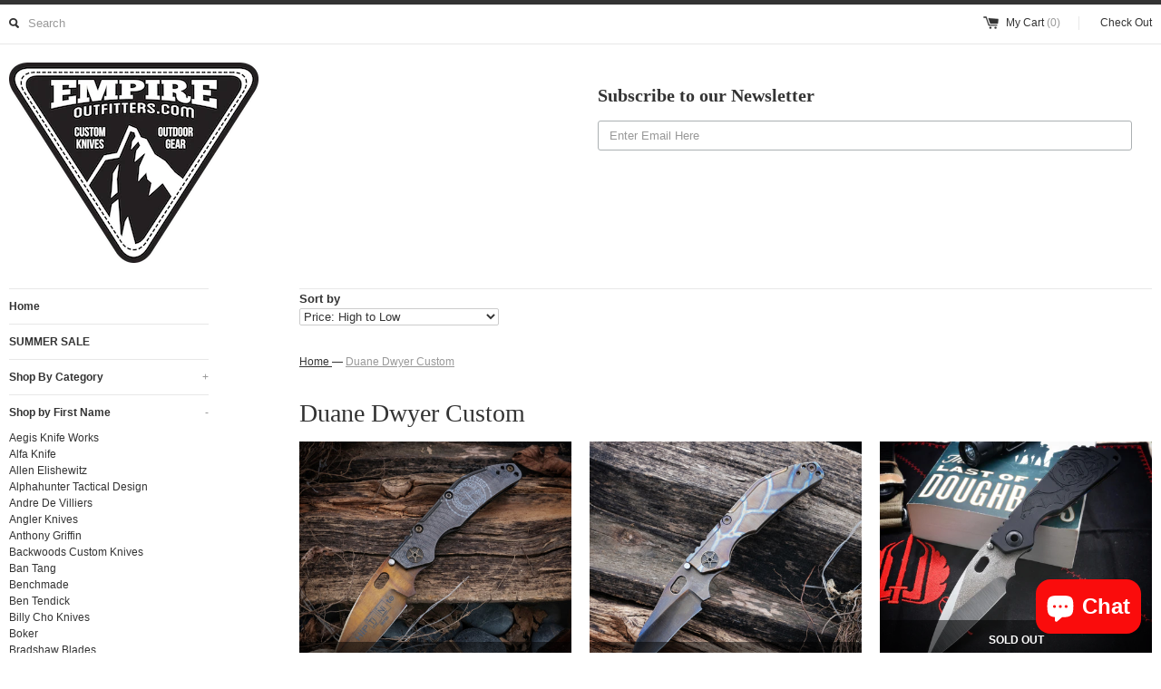

--- FILE ---
content_type: text/html; charset=utf-8
request_url: https://empireoutfitter.com/collections/duane-dwyer-custom
body_size: 24906
content:
<!DOCTYPE html>
<!--[if lt IE 7 ]><html class="ie ie6" lang="en"> <![endif]-->
<!--[if IE 7 ]><html class="ie ie7" lang="en"> <![endif]-->
<!--[if IE 8 ]><html class="ie ie8" lang="en"> <![endif]-->
<!--[if (gte IE 9)|!(IE)]><!--><html lang="en"> <!--<![endif]-->
<head>
  <title>
    Duane Dwyer Custom &ndash; Empire Outfitters
  </title>
	<meta charset="utf-8">
	<meta name="viewport" content="width=device-width, initial-scale=1, maximum-scale=1">
	
	
  <meta property="og:type" content="website" />
  <meta property="og:title" content="Duane Dwyer Custom" />
  
    <meta property="og:image" content="http://empireoutfitter.com/cdn/shop/t/4/assets/logo.png?v=19898164202047025261408483686" />
    <meta property="og:image" content="https://empireoutfitter.com/cdn/shop/t/4/assets/logo.png?v=19898164202047025261408483686" />
  


<meta property="og:description" content="" />
<meta property="og:url" content="https://empireoutfitter.com/collections/duane-dwyer-custom" />
<meta property="og:site_name" content="Empire Outfitters" />
	
	
	
	
	<link href="//empireoutfitter.com/cdn/shop/t/4/assets/theme.scss.css?v=6078790302974765361703111910" rel="stylesheet" type="text/css" media="all" />
	<script src="//ajax.googleapis.com/ajax/libs/jquery/1.9.0/jquery.min.js" type="text/javascript"></script>
	<script src="//empireoutfitter.com/cdn/shop/t/4/assets/jquery.fancybox.js?v=35668124874407433581390571670" type="text/javascript"></script>
	<script src="//empireoutfitter.com/cdn/shop/t/4/assets/jquery.elevatezoom.js?v=35333893780288212601390571670" type="text/javascript"></script>
	<!--[if lt IE 9]>
		<script src="//html5shim.googlecode.com/svn/trunk/html5.js"></script>
	<![endif]-->
	
	<!--[if lt IE 8]>
	  <script src="//empireoutfitter.com/cdn/shop/t/4/assets/json2.js?v=154133857350868653501390571670" type="text/javascript"></script>
	 <![endif]-->
	<script src="//empireoutfitter.com/cdn/shopifycloud/storefront/assets/themes_support/option_selection-b017cd28.js" type="text/javascript"></script>
	<link rel="canonical" href="https://empireoutfitter.com/collections/duane-dwyer-custom" />
	<link rel="shortcut icon" href="//empireoutfitter.com/cdn/shop/t/4/assets/favicon.ico?v=132204571257704706451444152676">
	<link rel="apple-touch-icon" href="//empireoutfitter.com/cdn/shop/t/4/assets/apple-touch-icon.png?v=74120939592323309841444160986">
	<link rel="apple-touch-icon" sizes="72x72" href="//empireoutfitter.com/cdn/shop/t/4/assets/apple-touch-icon-72x72.png?v=102600338785859984311444160976">
	<link rel="apple-touch-icon" sizes="114x114" href="//empireoutfitter.com/cdn/shop/t/4/assets/apple-touch-icon-114x114.png?v=154517353063472695441444158713">
	<script> Shopify.money_format = "$ {{amount}}"; </script>
	<script src="//empireoutfitter.com/cdn/shop/t/4/assets/jquery.theme.js?v=115601146515564083221390571670" type="text/javascript"></script>
	<script>window.performance && window.performance.mark && window.performance.mark('shopify.content_for_header.start');</script><meta id="shopify-digital-wallet" name="shopify-digital-wallet" content="/3452757/digital_wallets/dialog">
<meta name="shopify-checkout-api-token" content="9e54e17ce91dc8de90a84ddedce3a293">
<meta id="in-context-paypal-metadata" data-shop-id="3452757" data-venmo-supported="true" data-environment="production" data-locale="en_US" data-paypal-v4="true" data-currency="USD">
<link rel="alternate" type="application/atom+xml" title="Feed" href="/collections/duane-dwyer-custom.atom" />
<link rel="alternate" type="application/json+oembed" href="https://empireoutfitter.com/collections/duane-dwyer-custom.oembed">
<script async="async" src="/checkouts/internal/preloads.js?locale=en-US"></script>
<link rel="preconnect" href="https://shop.app" crossorigin="anonymous">
<script async="async" src="https://shop.app/checkouts/internal/preloads.js?locale=en-US&shop_id=3452757" crossorigin="anonymous"></script>
<script id="apple-pay-shop-capabilities" type="application/json">{"shopId":3452757,"countryCode":"US","currencyCode":"USD","merchantCapabilities":["supports3DS"],"merchantId":"gid:\/\/shopify\/Shop\/3452757","merchantName":"Empire Outfitters","requiredBillingContactFields":["postalAddress","email"],"requiredShippingContactFields":["postalAddress","email"],"shippingType":"shipping","supportedNetworks":["visa","masterCard","amex","discover","elo","jcb"],"total":{"type":"pending","label":"Empire Outfitters","amount":"1.00"},"shopifyPaymentsEnabled":true,"supportsSubscriptions":true}</script>
<script id="shopify-features" type="application/json">{"accessToken":"9e54e17ce91dc8de90a84ddedce3a293","betas":["rich-media-storefront-analytics"],"domain":"empireoutfitter.com","predictiveSearch":true,"shopId":3452757,"locale":"en"}</script>
<script>var Shopify = Shopify || {};
Shopify.shop = "empire-outfitters.myshopify.com";
Shopify.locale = "en";
Shopify.currency = {"active":"USD","rate":"1.0"};
Shopify.country = "US";
Shopify.theme = {"name":"Simple","id":6316793,"schema_name":null,"schema_version":null,"theme_store_id":578,"role":"main"};
Shopify.theme.handle = "null";
Shopify.theme.style = {"id":null,"handle":null};
Shopify.cdnHost = "empireoutfitter.com/cdn";
Shopify.routes = Shopify.routes || {};
Shopify.routes.root = "/";</script>
<script type="module">!function(o){(o.Shopify=o.Shopify||{}).modules=!0}(window);</script>
<script>!function(o){function n(){var o=[];function n(){o.push(Array.prototype.slice.apply(arguments))}return n.q=o,n}var t=o.Shopify=o.Shopify||{};t.loadFeatures=n(),t.autoloadFeatures=n()}(window);</script>
<script>
  window.ShopifyPay = window.ShopifyPay || {};
  window.ShopifyPay.apiHost = "shop.app\/pay";
  window.ShopifyPay.redirectState = null;
</script>
<script id="shop-js-analytics" type="application/json">{"pageType":"collection"}</script>
<script defer="defer" async type="module" src="//empireoutfitter.com/cdn/shopifycloud/shop-js/modules/v2/client.init-shop-cart-sync_C5BV16lS.en.esm.js"></script>
<script defer="defer" async type="module" src="//empireoutfitter.com/cdn/shopifycloud/shop-js/modules/v2/chunk.common_CygWptCX.esm.js"></script>
<script type="module">
  await import("//empireoutfitter.com/cdn/shopifycloud/shop-js/modules/v2/client.init-shop-cart-sync_C5BV16lS.en.esm.js");
await import("//empireoutfitter.com/cdn/shopifycloud/shop-js/modules/v2/chunk.common_CygWptCX.esm.js");

  window.Shopify.SignInWithShop?.initShopCartSync?.({"fedCMEnabled":true,"windoidEnabled":true});

</script>
<script>
  window.Shopify = window.Shopify || {};
  if (!window.Shopify.featureAssets) window.Shopify.featureAssets = {};
  window.Shopify.featureAssets['shop-js'] = {"shop-cart-sync":["modules/v2/client.shop-cart-sync_ZFArdW7E.en.esm.js","modules/v2/chunk.common_CygWptCX.esm.js"],"init-fed-cm":["modules/v2/client.init-fed-cm_CmiC4vf6.en.esm.js","modules/v2/chunk.common_CygWptCX.esm.js"],"shop-button":["modules/v2/client.shop-button_tlx5R9nI.en.esm.js","modules/v2/chunk.common_CygWptCX.esm.js"],"shop-cash-offers":["modules/v2/client.shop-cash-offers_DOA2yAJr.en.esm.js","modules/v2/chunk.common_CygWptCX.esm.js","modules/v2/chunk.modal_D71HUcav.esm.js"],"init-windoid":["modules/v2/client.init-windoid_sURxWdc1.en.esm.js","modules/v2/chunk.common_CygWptCX.esm.js"],"shop-toast-manager":["modules/v2/client.shop-toast-manager_ClPi3nE9.en.esm.js","modules/v2/chunk.common_CygWptCX.esm.js"],"init-shop-email-lookup-coordinator":["modules/v2/client.init-shop-email-lookup-coordinator_B8hsDcYM.en.esm.js","modules/v2/chunk.common_CygWptCX.esm.js"],"init-shop-cart-sync":["modules/v2/client.init-shop-cart-sync_C5BV16lS.en.esm.js","modules/v2/chunk.common_CygWptCX.esm.js"],"avatar":["modules/v2/client.avatar_BTnouDA3.en.esm.js"],"pay-button":["modules/v2/client.pay-button_FdsNuTd3.en.esm.js","modules/v2/chunk.common_CygWptCX.esm.js"],"init-customer-accounts":["modules/v2/client.init-customer-accounts_DxDtT_ad.en.esm.js","modules/v2/client.shop-login-button_C5VAVYt1.en.esm.js","modules/v2/chunk.common_CygWptCX.esm.js","modules/v2/chunk.modal_D71HUcav.esm.js"],"init-shop-for-new-customer-accounts":["modules/v2/client.init-shop-for-new-customer-accounts_ChsxoAhi.en.esm.js","modules/v2/client.shop-login-button_C5VAVYt1.en.esm.js","modules/v2/chunk.common_CygWptCX.esm.js","modules/v2/chunk.modal_D71HUcav.esm.js"],"shop-login-button":["modules/v2/client.shop-login-button_C5VAVYt1.en.esm.js","modules/v2/chunk.common_CygWptCX.esm.js","modules/v2/chunk.modal_D71HUcav.esm.js"],"init-customer-accounts-sign-up":["modules/v2/client.init-customer-accounts-sign-up_CPSyQ0Tj.en.esm.js","modules/v2/client.shop-login-button_C5VAVYt1.en.esm.js","modules/v2/chunk.common_CygWptCX.esm.js","modules/v2/chunk.modal_D71HUcav.esm.js"],"shop-follow-button":["modules/v2/client.shop-follow-button_Cva4Ekp9.en.esm.js","modules/v2/chunk.common_CygWptCX.esm.js","modules/v2/chunk.modal_D71HUcav.esm.js"],"checkout-modal":["modules/v2/client.checkout-modal_BPM8l0SH.en.esm.js","modules/v2/chunk.common_CygWptCX.esm.js","modules/v2/chunk.modal_D71HUcav.esm.js"],"lead-capture":["modules/v2/client.lead-capture_Bi8yE_yS.en.esm.js","modules/v2/chunk.common_CygWptCX.esm.js","modules/v2/chunk.modal_D71HUcav.esm.js"],"shop-login":["modules/v2/client.shop-login_D6lNrXab.en.esm.js","modules/v2/chunk.common_CygWptCX.esm.js","modules/v2/chunk.modal_D71HUcav.esm.js"],"payment-terms":["modules/v2/client.payment-terms_CZxnsJam.en.esm.js","modules/v2/chunk.common_CygWptCX.esm.js","modules/v2/chunk.modal_D71HUcav.esm.js"]};
</script>
<script>(function() {
  var isLoaded = false;
  function asyncLoad() {
    if (isLoaded) return;
    isLoaded = true;
    var urls = ["\/\/beacon.riskified.com\/?shop=empire-outfitters.myshopify.com","https:\/\/cdn.hextom.com\/js\/freeshippingbar.js?shop=empire-outfitters.myshopify.com"];
    for (var i = 0; i < urls.length; i++) {
      var s = document.createElement('script');
      s.type = 'text/javascript';
      s.async = true;
      s.src = urls[i];
      var x = document.getElementsByTagName('script')[0];
      x.parentNode.insertBefore(s, x);
    }
  };
  if(window.attachEvent) {
    window.attachEvent('onload', asyncLoad);
  } else {
    window.addEventListener('load', asyncLoad, false);
  }
})();</script>
<script id="__st">var __st={"a":3452757,"offset":-18000,"reqid":"72b792af-81a8-4f38-bccf-71b2986b473f-1768761145","pageurl":"empireoutfitter.com\/collections\/duane-dwyer-custom","u":"611cf5e9a09f","p":"collection","rtyp":"collection","rid":26098644};</script>
<script>window.ShopifyPaypalV4VisibilityTracking = true;</script>
<script id="captcha-bootstrap">!function(){'use strict';const t='contact',e='account',n='new_comment',o=[[t,t],['blogs',n],['comments',n],[t,'customer']],c=[[e,'customer_login'],[e,'guest_login'],[e,'recover_customer_password'],[e,'create_customer']],r=t=>t.map((([t,e])=>`form[action*='/${t}']:not([data-nocaptcha='true']) input[name='form_type'][value='${e}']`)).join(','),a=t=>()=>t?[...document.querySelectorAll(t)].map((t=>t.form)):[];function s(){const t=[...o],e=r(t);return a(e)}const i='password',u='form_key',d=['recaptcha-v3-token','g-recaptcha-response','h-captcha-response',i],f=()=>{try{return window.sessionStorage}catch{return}},m='__shopify_v',_=t=>t.elements[u];function p(t,e,n=!1){try{const o=window.sessionStorage,c=JSON.parse(o.getItem(e)),{data:r}=function(t){const{data:e,action:n}=t;return t[m]||n?{data:e,action:n}:{data:t,action:n}}(c);for(const[e,n]of Object.entries(r))t.elements[e]&&(t.elements[e].value=n);n&&o.removeItem(e)}catch(o){console.error('form repopulation failed',{error:o})}}const l='form_type',E='cptcha';function T(t){t.dataset[E]=!0}const w=window,h=w.document,L='Shopify',v='ce_forms',y='captcha';let A=!1;((t,e)=>{const n=(g='f06e6c50-85a8-45c8-87d0-21a2b65856fe',I='https://cdn.shopify.com/shopifycloud/storefront-forms-hcaptcha/ce_storefront_forms_captcha_hcaptcha.v1.5.2.iife.js',D={infoText:'Protected by hCaptcha',privacyText:'Privacy',termsText:'Terms'},(t,e,n)=>{const o=w[L][v],c=o.bindForm;if(c)return c(t,g,e,D).then(n);var r;o.q.push([[t,g,e,D],n]),r=I,A||(h.body.append(Object.assign(h.createElement('script'),{id:'captcha-provider',async:!0,src:r})),A=!0)});var g,I,D;w[L]=w[L]||{},w[L][v]=w[L][v]||{},w[L][v].q=[],w[L][y]=w[L][y]||{},w[L][y].protect=function(t,e){n(t,void 0,e),T(t)},Object.freeze(w[L][y]),function(t,e,n,w,h,L){const[v,y,A,g]=function(t,e,n){const i=e?o:[],u=t?c:[],d=[...i,...u],f=r(d),m=r(i),_=r(d.filter((([t,e])=>n.includes(e))));return[a(f),a(m),a(_),s()]}(w,h,L),I=t=>{const e=t.target;return e instanceof HTMLFormElement?e:e&&e.form},D=t=>v().includes(t);t.addEventListener('submit',(t=>{const e=I(t);if(!e)return;const n=D(e)&&!e.dataset.hcaptchaBound&&!e.dataset.recaptchaBound,o=_(e),c=g().includes(e)&&(!o||!o.value);(n||c)&&t.preventDefault(),c&&!n&&(function(t){try{if(!f())return;!function(t){const e=f();if(!e)return;const n=_(t);if(!n)return;const o=n.value;o&&e.removeItem(o)}(t);const e=Array.from(Array(32),(()=>Math.random().toString(36)[2])).join('');!function(t,e){_(t)||t.append(Object.assign(document.createElement('input'),{type:'hidden',name:u})),t.elements[u].value=e}(t,e),function(t,e){const n=f();if(!n)return;const o=[...t.querySelectorAll(`input[type='${i}']`)].map((({name:t})=>t)),c=[...d,...o],r={};for(const[a,s]of new FormData(t).entries())c.includes(a)||(r[a]=s);n.setItem(e,JSON.stringify({[m]:1,action:t.action,data:r}))}(t,e)}catch(e){console.error('failed to persist form',e)}}(e),e.submit())}));const S=(t,e)=>{t&&!t.dataset[E]&&(n(t,e.some((e=>e===t))),T(t))};for(const o of['focusin','change'])t.addEventListener(o,(t=>{const e=I(t);D(e)&&S(e,y())}));const B=e.get('form_key'),M=e.get(l),P=B&&M;t.addEventListener('DOMContentLoaded',(()=>{const t=y();if(P)for(const e of t)e.elements[l].value===M&&p(e,B);[...new Set([...A(),...v().filter((t=>'true'===t.dataset.shopifyCaptcha))])].forEach((e=>S(e,t)))}))}(h,new URLSearchParams(w.location.search),n,t,e,['guest_login'])})(!0,!0)}();</script>
<script integrity="sha256-4kQ18oKyAcykRKYeNunJcIwy7WH5gtpwJnB7kiuLZ1E=" data-source-attribution="shopify.loadfeatures" defer="defer" src="//empireoutfitter.com/cdn/shopifycloud/storefront/assets/storefront/load_feature-a0a9edcb.js" crossorigin="anonymous"></script>
<script crossorigin="anonymous" defer="defer" src="//empireoutfitter.com/cdn/shopifycloud/storefront/assets/shopify_pay/storefront-65b4c6d7.js?v=20250812"></script>
<script data-source-attribution="shopify.dynamic_checkout.dynamic.init">var Shopify=Shopify||{};Shopify.PaymentButton=Shopify.PaymentButton||{isStorefrontPortableWallets:!0,init:function(){window.Shopify.PaymentButton.init=function(){};var t=document.createElement("script");t.src="https://empireoutfitter.com/cdn/shopifycloud/portable-wallets/latest/portable-wallets.en.js",t.type="module",document.head.appendChild(t)}};
</script>
<script data-source-attribution="shopify.dynamic_checkout.buyer_consent">
  function portableWalletsHideBuyerConsent(e){var t=document.getElementById("shopify-buyer-consent"),n=document.getElementById("shopify-subscription-policy-button");t&&n&&(t.classList.add("hidden"),t.setAttribute("aria-hidden","true"),n.removeEventListener("click",e))}function portableWalletsShowBuyerConsent(e){var t=document.getElementById("shopify-buyer-consent"),n=document.getElementById("shopify-subscription-policy-button");t&&n&&(t.classList.remove("hidden"),t.removeAttribute("aria-hidden"),n.addEventListener("click",e))}window.Shopify?.PaymentButton&&(window.Shopify.PaymentButton.hideBuyerConsent=portableWalletsHideBuyerConsent,window.Shopify.PaymentButton.showBuyerConsent=portableWalletsShowBuyerConsent);
</script>
<script data-source-attribution="shopify.dynamic_checkout.cart.bootstrap">document.addEventListener("DOMContentLoaded",(function(){function t(){return document.querySelector("shopify-accelerated-checkout-cart, shopify-accelerated-checkout")}if(t())Shopify.PaymentButton.init();else{new MutationObserver((function(e,n){t()&&(Shopify.PaymentButton.init(),n.disconnect())})).observe(document.body,{childList:!0,subtree:!0})}}));
</script>
<link id="shopify-accelerated-checkout-styles" rel="stylesheet" media="screen" href="https://empireoutfitter.com/cdn/shopifycloud/portable-wallets/latest/accelerated-checkout-backwards-compat.css" crossorigin="anonymous">
<style id="shopify-accelerated-checkout-cart">
        #shopify-buyer-consent {
  margin-top: 1em;
  display: inline-block;
  width: 100%;
}

#shopify-buyer-consent.hidden {
  display: none;
}

#shopify-subscription-policy-button {
  background: none;
  border: none;
  padding: 0;
  text-decoration: underline;
  font-size: inherit;
  cursor: pointer;
}

#shopify-subscription-policy-button::before {
  box-shadow: none;
}

      </style>

<script>window.performance && window.performance.mark && window.performance.mark('shopify.content_for_header.end');</script>
<script src="https://cdn.shopify.com/extensions/7bc9bb47-adfa-4267-963e-cadee5096caf/inbox-1252/assets/inbox-chat-loader.js" type="text/javascript" defer="defer"></script>
<link href="https://monorail-edge.shopifysvc.com" rel="dns-prefetch">
<script>(function(){if ("sendBeacon" in navigator && "performance" in window) {try {var session_token_from_headers = performance.getEntriesByType('navigation')[0].serverTiming.find(x => x.name == '_s').description;} catch {var session_token_from_headers = undefined;}var session_cookie_matches = document.cookie.match(/_shopify_s=([^;]*)/);var session_token_from_cookie = session_cookie_matches && session_cookie_matches.length === 2 ? session_cookie_matches[1] : "";var session_token = session_token_from_headers || session_token_from_cookie || "";function handle_abandonment_event(e) {var entries = performance.getEntries().filter(function(entry) {return /monorail-edge.shopifysvc.com/.test(entry.name);});if (!window.abandonment_tracked && entries.length === 0) {window.abandonment_tracked = true;var currentMs = Date.now();var navigation_start = performance.timing.navigationStart;var payload = {shop_id: 3452757,url: window.location.href,navigation_start,duration: currentMs - navigation_start,session_token,page_type: "collection"};window.navigator.sendBeacon("https://monorail-edge.shopifysvc.com/v1/produce", JSON.stringify({schema_id: "online_store_buyer_site_abandonment/1.1",payload: payload,metadata: {event_created_at_ms: currentMs,event_sent_at_ms: currentMs}}));}}window.addEventListener('pagehide', handle_abandonment_event);}}());</script>
<script id="web-pixels-manager-setup">(function e(e,d,r,n,o){if(void 0===o&&(o={}),!Boolean(null===(a=null===(i=window.Shopify)||void 0===i?void 0:i.analytics)||void 0===a?void 0:a.replayQueue)){var i,a;window.Shopify=window.Shopify||{};var t=window.Shopify;t.analytics=t.analytics||{};var s=t.analytics;s.replayQueue=[],s.publish=function(e,d,r){return s.replayQueue.push([e,d,r]),!0};try{self.performance.mark("wpm:start")}catch(e){}var l=function(){var e={modern:/Edge?\/(1{2}[4-9]|1[2-9]\d|[2-9]\d{2}|\d{4,})\.\d+(\.\d+|)|Firefox\/(1{2}[4-9]|1[2-9]\d|[2-9]\d{2}|\d{4,})\.\d+(\.\d+|)|Chrom(ium|e)\/(9{2}|\d{3,})\.\d+(\.\d+|)|(Maci|X1{2}).+ Version\/(15\.\d+|(1[6-9]|[2-9]\d|\d{3,})\.\d+)([,.]\d+|)( \(\w+\)|)( Mobile\/\w+|) Safari\/|Chrome.+OPR\/(9{2}|\d{3,})\.\d+\.\d+|(CPU[ +]OS|iPhone[ +]OS|CPU[ +]iPhone|CPU IPhone OS|CPU iPad OS)[ +]+(15[._]\d+|(1[6-9]|[2-9]\d|\d{3,})[._]\d+)([._]\d+|)|Android:?[ /-](13[3-9]|1[4-9]\d|[2-9]\d{2}|\d{4,})(\.\d+|)(\.\d+|)|Android.+Firefox\/(13[5-9]|1[4-9]\d|[2-9]\d{2}|\d{4,})\.\d+(\.\d+|)|Android.+Chrom(ium|e)\/(13[3-9]|1[4-9]\d|[2-9]\d{2}|\d{4,})\.\d+(\.\d+|)|SamsungBrowser\/([2-9]\d|\d{3,})\.\d+/,legacy:/Edge?\/(1[6-9]|[2-9]\d|\d{3,})\.\d+(\.\d+|)|Firefox\/(5[4-9]|[6-9]\d|\d{3,})\.\d+(\.\d+|)|Chrom(ium|e)\/(5[1-9]|[6-9]\d|\d{3,})\.\d+(\.\d+|)([\d.]+$|.*Safari\/(?![\d.]+ Edge\/[\d.]+$))|(Maci|X1{2}).+ Version\/(10\.\d+|(1[1-9]|[2-9]\d|\d{3,})\.\d+)([,.]\d+|)( \(\w+\)|)( Mobile\/\w+|) Safari\/|Chrome.+OPR\/(3[89]|[4-9]\d|\d{3,})\.\d+\.\d+|(CPU[ +]OS|iPhone[ +]OS|CPU[ +]iPhone|CPU IPhone OS|CPU iPad OS)[ +]+(10[._]\d+|(1[1-9]|[2-9]\d|\d{3,})[._]\d+)([._]\d+|)|Android:?[ /-](13[3-9]|1[4-9]\d|[2-9]\d{2}|\d{4,})(\.\d+|)(\.\d+|)|Mobile Safari.+OPR\/([89]\d|\d{3,})\.\d+\.\d+|Android.+Firefox\/(13[5-9]|1[4-9]\d|[2-9]\d{2}|\d{4,})\.\d+(\.\d+|)|Android.+Chrom(ium|e)\/(13[3-9]|1[4-9]\d|[2-9]\d{2}|\d{4,})\.\d+(\.\d+|)|Android.+(UC? ?Browser|UCWEB|U3)[ /]?(15\.([5-9]|\d{2,})|(1[6-9]|[2-9]\d|\d{3,})\.\d+)\.\d+|SamsungBrowser\/(5\.\d+|([6-9]|\d{2,})\.\d+)|Android.+MQ{2}Browser\/(14(\.(9|\d{2,})|)|(1[5-9]|[2-9]\d|\d{3,})(\.\d+|))(\.\d+|)|K[Aa][Ii]OS\/(3\.\d+|([4-9]|\d{2,})\.\d+)(\.\d+|)/},d=e.modern,r=e.legacy,n=navigator.userAgent;return n.match(d)?"modern":n.match(r)?"legacy":"unknown"}(),u="modern"===l?"modern":"legacy",c=(null!=n?n:{modern:"",legacy:""})[u],f=function(e){return[e.baseUrl,"/wpm","/b",e.hashVersion,"modern"===e.buildTarget?"m":"l",".js"].join("")}({baseUrl:d,hashVersion:r,buildTarget:u}),m=function(e){var d=e.version,r=e.bundleTarget,n=e.surface,o=e.pageUrl,i=e.monorailEndpoint;return{emit:function(e){var a=e.status,t=e.errorMsg,s=(new Date).getTime(),l=JSON.stringify({metadata:{event_sent_at_ms:s},events:[{schema_id:"web_pixels_manager_load/3.1",payload:{version:d,bundle_target:r,page_url:o,status:a,surface:n,error_msg:t},metadata:{event_created_at_ms:s}}]});if(!i)return console&&console.warn&&console.warn("[Web Pixels Manager] No Monorail endpoint provided, skipping logging."),!1;try{return self.navigator.sendBeacon.bind(self.navigator)(i,l)}catch(e){}var u=new XMLHttpRequest;try{return u.open("POST",i,!0),u.setRequestHeader("Content-Type","text/plain"),u.send(l),!0}catch(e){return console&&console.warn&&console.warn("[Web Pixels Manager] Got an unhandled error while logging to Monorail."),!1}}}}({version:r,bundleTarget:l,surface:e.surface,pageUrl:self.location.href,monorailEndpoint:e.monorailEndpoint});try{o.browserTarget=l,function(e){var d=e.src,r=e.async,n=void 0===r||r,o=e.onload,i=e.onerror,a=e.sri,t=e.scriptDataAttributes,s=void 0===t?{}:t,l=document.createElement("script"),u=document.querySelector("head"),c=document.querySelector("body");if(l.async=n,l.src=d,a&&(l.integrity=a,l.crossOrigin="anonymous"),s)for(var f in s)if(Object.prototype.hasOwnProperty.call(s,f))try{l.dataset[f]=s[f]}catch(e){}if(o&&l.addEventListener("load",o),i&&l.addEventListener("error",i),u)u.appendChild(l);else{if(!c)throw new Error("Did not find a head or body element to append the script");c.appendChild(l)}}({src:f,async:!0,onload:function(){if(!function(){var e,d;return Boolean(null===(d=null===(e=window.Shopify)||void 0===e?void 0:e.analytics)||void 0===d?void 0:d.initialized)}()){var d=window.webPixelsManager.init(e)||void 0;if(d){var r=window.Shopify.analytics;r.replayQueue.forEach((function(e){var r=e[0],n=e[1],o=e[2];d.publishCustomEvent(r,n,o)})),r.replayQueue=[],r.publish=d.publishCustomEvent,r.visitor=d.visitor,r.initialized=!0}}},onerror:function(){return m.emit({status:"failed",errorMsg:"".concat(f," has failed to load")})},sri:function(e){var d=/^sha384-[A-Za-z0-9+/=]+$/;return"string"==typeof e&&d.test(e)}(c)?c:"",scriptDataAttributes:o}),m.emit({status:"loading"})}catch(e){m.emit({status:"failed",errorMsg:(null==e?void 0:e.message)||"Unknown error"})}}})({shopId: 3452757,storefrontBaseUrl: "https://empireoutfitter.com",extensionsBaseUrl: "https://extensions.shopifycdn.com/cdn/shopifycloud/web-pixels-manager",monorailEndpoint: "https://monorail-edge.shopifysvc.com/unstable/produce_batch",surface: "storefront-renderer",enabledBetaFlags: ["2dca8a86"],webPixelsConfigList: [{"id":"shopify-app-pixel","configuration":"{}","eventPayloadVersion":"v1","runtimeContext":"STRICT","scriptVersion":"0450","apiClientId":"shopify-pixel","type":"APP","privacyPurposes":["ANALYTICS","MARKETING"]},{"id":"shopify-custom-pixel","eventPayloadVersion":"v1","runtimeContext":"LAX","scriptVersion":"0450","apiClientId":"shopify-pixel","type":"CUSTOM","privacyPurposes":["ANALYTICS","MARKETING"]}],isMerchantRequest: false,initData: {"shop":{"name":"Empire Outfitters","paymentSettings":{"currencyCode":"USD"},"myshopifyDomain":"empire-outfitters.myshopify.com","countryCode":"US","storefrontUrl":"https:\/\/empireoutfitter.com"},"customer":null,"cart":null,"checkout":null,"productVariants":[],"purchasingCompany":null},},"https://empireoutfitter.com/cdn","fcfee988w5aeb613cpc8e4bc33m6693e112",{"modern":"","legacy":""},{"shopId":"3452757","storefrontBaseUrl":"https:\/\/empireoutfitter.com","extensionBaseUrl":"https:\/\/extensions.shopifycdn.com\/cdn\/shopifycloud\/web-pixels-manager","surface":"storefront-renderer","enabledBetaFlags":"[\"2dca8a86\"]","isMerchantRequest":"false","hashVersion":"fcfee988w5aeb613cpc8e4bc33m6693e112","publish":"custom","events":"[[\"page_viewed\",{}],[\"collection_viewed\",{\"collection\":{\"id\":\"26098644\",\"title\":\"Duane Dwyer Custom\",\"productVariants\":[{\"price\":{\"amount\":0.0,\"currencyCode\":\"USD\"},\"product\":{\"title\":\"DDC BBN-L Bowie PVD Black SM100\",\"vendor\":\"Duane Dwyer Custom\",\"id\":\"6848863174774\",\"untranslatedTitle\":\"DDC BBN-L Bowie PVD Black SM100\",\"url\":\"\/products\/ddc-bbn-l-bowie-pvd-black-sm100\",\"type\":\"Knives\"},\"id\":\"40025255739510\",\"image\":{\"src\":\"\/\/empireoutfitter.com\/cdn\/shop\/products\/PhotoFeb122023_93530PM.jpg?v=1678378424\"},\"sku\":\"\",\"title\":\"Default Title\",\"untranslatedTitle\":\"Default Title\"},{\"price\":{\"amount\":0.0,\"currencyCode\":\"USD\"},\"product\":{\"title\":\"DDC BBN-M SM100\",\"vendor\":\"Duane Dwyer Custom\",\"id\":\"6848863404150\",\"untranslatedTitle\":\"DDC BBN-M SM100\",\"url\":\"\/products\/ddc-bbn-m-sm100\",\"type\":\"Knives\"},\"id\":\"40025256231030\",\"image\":{\"src\":\"\/\/empireoutfitter.com\/cdn\/shop\/products\/PhotoFeb202023_94617PM.jpg?v=1678378325\"},\"sku\":\"\",\"title\":\"Default Title\",\"untranslatedTitle\":\"Default Title\"},{\"price\":{\"amount\":0.0,\"currencyCode\":\"USD\"},\"product\":{\"title\":\"MSC SnG Skull\",\"vendor\":\"Duane Dwyer Custom\",\"id\":\"6835586629750\",\"untranslatedTitle\":\"MSC SnG Skull\",\"url\":\"\/products\/msc-sng-skull\",\"type\":\"Knives\"},\"id\":\"39987923452022\",\"image\":{\"src\":\"\/\/empireoutfitter.com\/cdn\/shop\/products\/image_6857dfb0-47a0-403d-a88f-f331e74ad6ff.jpg?v=1674409972\"},\"sku\":null,\"title\":\"Default Title\",\"untranslatedTitle\":\"Default Title\"},{\"price\":{\"amount\":0.0,\"currencyCode\":\"USD\"},\"product\":{\"title\":\"Duane Dwyer Custom SnG\",\"vendor\":\"Duane Dwyer Custom\",\"id\":\"6835195314294\",\"untranslatedTitle\":\"Duane Dwyer Custom SnG\",\"url\":\"\/products\/duane-dwyer-custom-sng\",\"type\":\"Knives\"},\"id\":\"39986256773238\",\"image\":{\"src\":\"\/\/empireoutfitter.com\/cdn\/shop\/products\/09A2771.jpg?v=1674230374\"},\"sku\":\"\",\"title\":\"Default Title\",\"untranslatedTitle\":\"Default Title\"},{\"price\":{\"amount\":0.0,\"currencyCode\":\"USD\"},\"product\":{\"title\":\"Duane Dwyer Hissatsu SLCC - Free Shipping\",\"vendor\":\"Duane Dwyer Custom\",\"id\":\"1508192261\",\"untranslatedTitle\":\"Duane Dwyer Hissatsu SLCC - Free Shipping\",\"url\":\"\/products\/duane-dwyer-hissatsu-slcc-free-shipping\",\"type\":\"Knives\"},\"id\":\"4631473413\",\"image\":{\"src\":\"\/\/empireoutfitter.com\/cdn\/shop\/products\/image_d6ae184e-640d-4c06-a3a0-40f875c5c2fe.jpg?v=1571438627\"},\"sku\":\"\",\"title\":\"Default Title\",\"untranslatedTitle\":\"Default Title\"},{\"price\":{\"amount\":0.0,\"currencyCode\":\"USD\"},\"product\":{\"title\":\"Duane Dwyer Custom SDC SnG Perfect Pike - Free Shipping\",\"vendor\":\"Duane Dwyer Custom\",\"id\":\"104741371920\",\"untranslatedTitle\":\"Duane Dwyer Custom SDC SnG Perfect Pike - Free Shipping\",\"url\":\"\/products\/duane-dwyer-custom-sdc-sng-perfect-pike-free-shipping-1\",\"type\":\"Knives\"},\"id\":\"686437236752\",\"image\":{\"src\":\"\/\/empireoutfitter.com\/cdn\/shop\/products\/Dwyer_SDC_SNG_553_fafef3af-f47e-4077-b149-4f18473adc6f.jpg?v=1571438712\"},\"sku\":\"\",\"title\":\"Default Title\",\"untranslatedTitle\":\"Default Title\"},{\"price\":{\"amount\":0.0,\"currencyCode\":\"USD\"},\"product\":{\"title\":\"Duane Dwyer Custom RC - Free Shipping\",\"vendor\":\"Duane Dwyer Custom\",\"id\":\"25733857296\",\"untranslatedTitle\":\"Duane Dwyer Custom RC - Free Shipping\",\"url\":\"\/products\/duane-dwyer-custom-rc-free-shipping\",\"type\":\"Knives\"},\"id\":\"197931859984\",\"image\":{\"src\":\"\/\/empireoutfitter.com\/cdn\/shop\/products\/Duane_Dwyer_Custom_578.jpg?v=1573074490\"},\"sku\":\"\",\"title\":\"Default Title\",\"untranslatedTitle\":\"Default Title\"},{\"price\":{\"amount\":0.0,\"currencyCode\":\"USD\"},\"product\":{\"title\":\"Duane Dwyer Custom Damascus JR - Free Shipping\",\"vendor\":\"Duane Dwyer Custom\",\"id\":\"6477300293\",\"untranslatedTitle\":\"Duane Dwyer Custom Damascus JR - Free Shipping\",\"url\":\"\/products\/duane-dwyer-custom-damascus-jr-free-shipping\",\"type\":\"Knives\"},\"id\":\"21448582981\",\"image\":{\"src\":\"\/\/empireoutfitter.com\/cdn\/shop\/products\/DSC_2088.jpg?v=1571438671\"},\"sku\":\"\",\"title\":\"Default Title\",\"untranslatedTitle\":\"Default Title\"},{\"price\":{\"amount\":0.0,\"currencyCode\":\"USD\"},\"product\":{\"title\":\"Duane Dwyer Custom Bowie - Free Shipping\",\"vendor\":\"Duane Dwyer Custom\",\"id\":\"5942010693\",\"untranslatedTitle\":\"Duane Dwyer Custom Bowie - Free Shipping\",\"url\":\"\/products\/duane-dwyer-custom-bowie-free-shipping-1\",\"type\":\"Knives\"},\"id\":\"19069964933\",\"image\":{\"src\":\"\/\/empireoutfitter.com\/cdn\/shop\/products\/Dwyer_Fixed_Blade_605.jpg?v=1571438663\"},\"sku\":\"\",\"title\":\"Default Title\",\"untranslatedTitle\":\"Default Title\"},{\"price\":{\"amount\":0.0,\"currencyCode\":\"USD\"},\"product\":{\"title\":\"Duane Dwyer Custom Cross SnG with Damascus - Free Shipping\",\"vendor\":\"Duane Dwyer Custom\",\"id\":\"5850634181\",\"untranslatedTitle\":\"Duane Dwyer Custom Cross SnG with Damascus - Free Shipping\",\"url\":\"\/products\/duane-dwyer-custom-cross-sng-with-damascus-free-shipping\",\"type\":\"Knives\"},\"id\":\"18644462725\",\"image\":{\"src\":\"\/\/empireoutfitter.com\/cdn\/shop\/products\/DSC_1628.jpg?v=1571438663\"},\"sku\":\"\",\"title\":\"Default Title\",\"untranslatedTitle\":\"Default Title\"},{\"price\":{\"amount\":0.0,\"currencyCode\":\"USD\"},\"product\":{\"title\":\"DDC \u0026 Mikkel Willumsen Joint Venture - Free Shipping\",\"vendor\":\"Duane Dwyer Custom\",\"id\":\"3501928069\",\"untranslatedTitle\":\"DDC \u0026 Mikkel Willumsen Joint Venture - Free Shipping\",\"url\":\"\/products\/ddc-mikkel-willumsen-joint-venture-free-shipping\",\"type\":\"knives\"},\"id\":\"10233195397\",\"image\":{\"src\":\"\/\/empireoutfitter.com\/cdn\/shop\/products\/DDC_Joint_Venture_196.jpg?v=1571438635\"},\"sku\":\"\",\"title\":\"Default Title\",\"untranslatedTitle\":\"Default Title\"},{\"price\":{\"amount\":0.0,\"currencyCode\":\"USD\"},\"product\":{\"title\":\"Duane Dwyer RC Tanto - Free Shipping\",\"vendor\":\"Duane Dwyer Custom\",\"id\":\"1560201541\",\"untranslatedTitle\":\"Duane Dwyer RC Tanto - Free Shipping\",\"url\":\"\/products\/duane-dwyer-rc-tanto-free-shipping\",\"type\":\"Knives\"},\"id\":\"4792086533\",\"image\":{\"src\":\"\/\/empireoutfitter.com\/cdn\/shop\/products\/image_79799824-fcb2-4e95-806a-15607693ac09.jpg?v=1571438628\"},\"sku\":\"\",\"title\":\"Default Title\",\"untranslatedTitle\":\"Default Title\"},{\"price\":{\"amount\":0.0,\"currencyCode\":\"USD\"},\"product\":{\"title\":\"Duane Dwyer Customs Gladius - Free Shipping\",\"vendor\":\"Duane Dwyer Custom\",\"id\":\"1482970501\",\"untranslatedTitle\":\"Duane Dwyer Customs Gladius - Free Shipping\",\"url\":\"\/products\/duane-dwyer-customs-gladius-free-shipping\",\"type\":\"Knives\"},\"id\":\"4550538949\",\"image\":{\"src\":\"\/\/empireoutfitter.com\/cdn\/shop\/products\/image_ff7216ad-0d97-49f4-aa13-e3dd4f71745b.jpg?v=1571438627\"},\"sku\":\"\",\"title\":\"Default Title\",\"untranslatedTitle\":\"Default Title\"},{\"price\":{\"amount\":0.0,\"currencyCode\":\"USD\"},\"product\":{\"title\":\"Duane Dwyer Custom Waki - Free Shipping\",\"vendor\":\"Duane Dwyer Custom\",\"id\":\"1461711365\",\"untranslatedTitle\":\"Duane Dwyer Custom Waki - Free Shipping\",\"url\":\"\/products\/duane-dwyer-custom-waki-free-shipping\",\"type\":\"Knives\"},\"id\":\"4479406277\",\"image\":{\"src\":\"\/\/empireoutfitter.com\/cdn\/shop\/products\/image_c177335b-e659-44c8-969a-fd556494bfe8.jpg?v=1571438627\"},\"sku\":\"\",\"title\":\"Default Title\",\"untranslatedTitle\":\"Default Title\"},{\"price\":{\"amount\":0.0,\"currencyCode\":\"USD\"},\"product\":{\"title\":\"Duane Dwyer Customs Cutlass - Free Shipping\",\"vendor\":\"Duane Dwyer Custom\",\"id\":\"1461468805\",\"untranslatedTitle\":\"Duane Dwyer Customs Cutlass - Free Shipping\",\"url\":\"\/products\/duane-dwyer-customs-cutlass-free-shipping\",\"type\":\"Knives\"},\"id\":\"4477556485\",\"image\":{\"src\":\"\/\/empireoutfitter.com\/cdn\/shop\/products\/image_3a129936-3d54-4a4a-9f30-e537e9259a32.jpg?v=1571438627\"},\"sku\":\"\",\"title\":\"Default Title\",\"untranslatedTitle\":\"Default Title\"},{\"price\":{\"amount\":0.0,\"currencyCode\":\"USD\"},\"product\":{\"title\":\"Duane Dwyer One Off Custom Razor Pattern Tanto SnG - Free Shipping\",\"vendor\":\"Duane Dwyer Custom\",\"id\":\"1409835013\",\"untranslatedTitle\":\"Duane Dwyer One Off Custom Razor Pattern Tanto SnG - Free Shipping\",\"url\":\"\/products\/duane-dwyer-one-off-custom-razor-sng-free-shipping\",\"type\":\"Knives\"},\"id\":\"4317316613\",\"image\":{\"src\":\"\/\/empireoutfitter.com\/cdn\/shop\/products\/image_4f73eb99-dac5-4ac5-8279-5de8d7607405.jpg?v=1571438627\"},\"sku\":\"\",\"title\":\"Default Title\",\"untranslatedTitle\":\"Default Title\"},{\"price\":{\"amount\":0.0,\"currencyCode\":\"USD\"},\"product\":{\"title\":\"DDC Large Integral (Unibody) Folder - Free Shipping\",\"vendor\":\"Duane Dwyer Custom\",\"id\":\"1381021637\",\"untranslatedTitle\":\"DDC Large Integral (Unibody) Folder - Free Shipping\",\"url\":\"\/products\/ddc-large-integral-unibody-folder-free-shipping\",\"type\":\"Knives\"},\"id\":\"4241765061\",\"image\":{\"src\":\"\/\/empireoutfitter.com\/cdn\/shop\/products\/image_7b87717d-4ee5-4264-a679-8ba217e4718b.jpg?v=1571438626\"},\"sku\":\"\",\"title\":\"Default Title\",\"untranslatedTitle\":\"Default Title\"},{\"price\":{\"amount\":0.0,\"currencyCode\":\"USD\"},\"product\":{\"title\":\"DDC Small Integral (Unibody) Folder - Free Shipping\",\"vendor\":\"Duane Dwyer Custom\",\"id\":\"1381009669\",\"untranslatedTitle\":\"DDC Small Integral (Unibody) Folder - Free Shipping\",\"url\":\"\/products\/ddc-small-integral-unibody-folder\",\"type\":\"Knives\"},\"id\":\"4241736645\",\"image\":{\"src\":\"\/\/empireoutfitter.com\/cdn\/shop\/products\/image_b59b1860-64af-4a8c-b627-8920147cce9b.jpg?v=1571438626\"},\"sku\":\"\",\"title\":\"Default Title\",\"untranslatedTitle\":\"Default Title\"},{\"price\":{\"amount\":0.0,\"currencyCode\":\"USD\"},\"product\":{\"title\":\"DDC San Mai Damascus SMF Bowie - Free Shipping\",\"vendor\":\"Duane Dwyer Custom\",\"id\":\"1380952901\",\"untranslatedTitle\":\"DDC San Mai Damascus SMF Bowie - Free Shipping\",\"url\":\"\/products\/ddc-san-mai-damascus-smf-bowie-free-shipping\",\"type\":\"Knives\"},\"id\":\"4241652101\",\"image\":{\"src\":\"\/\/empireoutfitter.com\/cdn\/shop\/products\/image_ddc5e348-e0e0-4cd3-9979-db2cc2de3053.jpg?v=1571438626\"},\"sku\":\"\",\"title\":\"Default Title\",\"untranslatedTitle\":\"Default Title\"},{\"price\":{\"amount\":0.0,\"currencyCode\":\"USD\"},\"product\":{\"title\":\"DDC LA Tanto - Free Shipping\",\"vendor\":\"Duane Dwyer Custom\",\"id\":\"1380919941\",\"untranslatedTitle\":\"DDC LA Tanto - Free Shipping\",\"url\":\"\/products\/ddc-la-tanto-free-shipping\",\"type\":\"Knives\"},\"id\":\"4241566277\",\"image\":{\"src\":\"\/\/empireoutfitter.com\/cdn\/shop\/products\/image_d229061f-ae80-47b2-be40-cc4ecc667fab.jpg?v=1571438626\"},\"sku\":\"\",\"title\":\"Default Title\",\"untranslatedTitle\":\"Default Title\"},{\"price\":{\"amount\":0.0,\"currencyCode\":\"USD\"},\"product\":{\"title\":\"DDC MT2 1911 Prototype - Free Shipping\",\"vendor\":\"Duane Dwyer Custom\",\"id\":\"1380911429\",\"untranslatedTitle\":\"DDC MT2 1911 Prototype - Free Shipping\",\"url\":\"\/products\/ddc-mt2-1911-prototype-free-shipping\",\"type\":\"Knives\"},\"id\":\"4241553733\",\"image\":{\"src\":\"\/\/empireoutfitter.com\/cdn\/shop\/products\/image_66020be9-a864-423e-aa2d-4e25f71c9adb.jpg?v=1571438626\"},\"sku\":\"\",\"title\":\"Default Title\",\"untranslatedTitle\":\"Default Title\"},{\"price\":{\"amount\":0.0,\"currencyCode\":\"USD\"},\"product\":{\"title\":\"Duane Dwyer SnG Bowie - Free Shipping\",\"vendor\":\"Duane Dwyer Custom\",\"id\":\"450340536\",\"untranslatedTitle\":\"Duane Dwyer SnG Bowie - Free Shipping\",\"url\":\"\/products\/duane-dwyer-sng-bowie-free-shipping\",\"type\":\"Knives\"},\"id\":\"1258761156\",\"image\":{\"src\":\"\/\/empireoutfitter.com\/cdn\/shop\/products\/image_d7460140-6889-4f4f-9b33-ef4a10664ef4.jpg?v=1571438604\"},\"sku\":\"\",\"title\":\"Default Title\",\"untranslatedTitle\":\"Default Title\"},{\"price\":{\"amount\":0.0,\"currencyCode\":\"USD\"},\"product\":{\"title\":\"Duane Dwyer American Flag SMF Recurve - Free Shipping\",\"vendor\":\"Duane Dwyer Custom\",\"id\":\"450338232\",\"untranslatedTitle\":\"Duane Dwyer American Flag SMF Recurve - Free Shipping\",\"url\":\"\/products\/duane-dwyer-american-flag-smf-recurve-free-shipping\",\"type\":\"Knives\"},\"id\":\"1258753704\",\"image\":{\"src\":\"\/\/empireoutfitter.com\/cdn\/shop\/products\/image_f016cd7a-e828-4922-8988-c1688cfe76a8.jpg?v=1571438604\"},\"sku\":\"\",\"title\":\"Default Title\",\"untranslatedTitle\":\"Default Title\"},{\"price\":{\"amount\":0.0,\"currencyCode\":\"USD\"},\"product\":{\"title\":\"Duane Dwyer Zirconium \u0026 Damascus SMF Pike - Free Shipping\",\"vendor\":\"Duane Dwyer Custom\",\"id\":\"450334656\",\"untranslatedTitle\":\"Duane Dwyer Zirconium \u0026 Damascus SMF Pike - Free Shipping\",\"url\":\"\/products\/duane-dwyer-zirconium-damascus-smf-pike-free-shipping\",\"type\":\"Knives\"},\"id\":\"1258742144\",\"image\":{\"src\":\"\/\/empireoutfitter.com\/cdn\/shop\/products\/image_10c8ed4f-4407-4eec-b99c-d654a3e363fb.jpg?v=1571438604\"},\"sku\":\"\",\"title\":\"Default Title\",\"untranslatedTitle\":\"Default Title\"},{\"price\":{\"amount\":0.0,\"currencyCode\":\"USD\"},\"product\":{\"title\":\"Duane Dwyer SMF Tanto Damascus - Free Shipping\",\"vendor\":\"Duane Dwyer Custom\",\"id\":\"450325864\",\"untranslatedTitle\":\"Duane Dwyer SMF Tanto Damascus - Free Shipping\",\"url\":\"\/products\/duane-dwyer\",\"type\":\"Knives\"},\"id\":\"1258708548\",\"image\":{\"src\":\"\/\/empireoutfitter.com\/cdn\/shop\/products\/image_3b24f98b-be99-4267-9078-34d01c8f9219.jpg?v=1571438604\"},\"sku\":\"\",\"title\":\"Default Title\",\"untranslatedTitle\":\"Default Title\"},{\"price\":{\"amount\":0.0,\"currencyCode\":\"USD\"},\"product\":{\"title\":\"Duane Dwyer Custom Zirconium SnG - Free Shipping\",\"vendor\":\"Duane Dwyer Custom\",\"id\":\"424969112\",\"untranslatedTitle\":\"Duane Dwyer Custom Zirconium SnG - Free Shipping\",\"url\":\"\/products\/duane-dwyer-custom-zirconium-sng-free-shipping\",\"type\":\"Knives\"},\"id\":\"1164313496\",\"image\":null,\"sku\":\"\",\"title\":\"Default Title\",\"untranslatedTitle\":\"Default Title\"},{\"price\":{\"amount\":0.0,\"currencyCode\":\"USD\"},\"product\":{\"title\":\"Duane Dwyer Custom SnG Tanto Stepped Titanium with Ambi clip - Free Shipping\",\"vendor\":\"Duane Dwyer Custom\",\"id\":\"376503160\",\"untranslatedTitle\":\"Duane Dwyer Custom SnG Tanto Stepped Titanium with Ambi clip - Free Shipping\",\"url\":\"\/products\/duane-dwyer-custom-sng-stepped-titanium-with-ambi-clip-free-shipping\",\"type\":\"Knives\"},\"id\":\"986443620\",\"image\":{\"src\":\"\/\/empireoutfitter.com\/cdn\/shop\/products\/fba2640d7cf963f602075e55f6e15b01.jpeg?v=1571438564\"},\"sku\":\"\",\"title\":\"Default Title\",\"untranslatedTitle\":\"Default Title\"},{\"price\":{\"amount\":0.0,\"currencyCode\":\"USD\"},\"product\":{\"title\":\"Duane Dwyer Custom SnG CF CC Hissatsu - Free Shipping\",\"vendor\":\"Duane Dwyer Custom\",\"id\":\"376599108\",\"untranslatedTitle\":\"Duane Dwyer Custom SnG CF CC Hissatsu - Free Shipping\",\"url\":\"\/products\/duane-dwyer-custom-sng-cf-cc-hissatsu\",\"type\":\"Knives\"},\"id\":\"986731492\",\"image\":{\"src\":\"\/\/empireoutfitter.com\/cdn\/shop\/products\/IMG_4121.JPG?v=1571438564\"},\"sku\":\"\",\"title\":\"Default Title\",\"untranslatedTitle\":\"Default Title\"},{\"price\":{\"amount\":0.0,\"currencyCode\":\"USD\"},\"product\":{\"title\":\"Duane Dwyer Custom Aluminum SMF - Free Shipping\",\"vendor\":\"Duane Dwyer Custom\",\"id\":\"376500064\",\"untranslatedTitle\":\"Duane Dwyer Custom Aluminum SMF - Free Shipping\",\"url\":\"\/products\/duane-dwyer-custom-aluminum-smf\",\"type\":\"Knives\"},\"id\":\"986420644\",\"image\":{\"src\":\"\/\/empireoutfitter.com\/cdn\/shop\/products\/IMG_3386.JPG?v=1571438564\"},\"sku\":\"\",\"title\":\"Default Title\",\"untranslatedTitle\":\"Default Title\"},{\"price\":{\"amount\":0.0,\"currencyCode\":\"USD\"},\"product\":{\"title\":\"Duane Dwyer Fixed Blade - Free Shipping\",\"vendor\":\"Duane Dwyer Custom\",\"id\":\"425273208\",\"untranslatedTitle\":\"Duane Dwyer Fixed Blade - Free Shipping\",\"url\":\"\/products\/duane-dwyer-fixed-blade-free-shipping\",\"type\":\"Knives\"},\"id\":\"1164991192\",\"image\":{\"src\":\"\/\/empireoutfitter.com\/cdn\/shop\/products\/image_e3dbce2a-ece9-4bea-8592-57284ee081e6.jpg?v=1571438602\"},\"sku\":\"\",\"title\":\"Default Title\",\"untranslatedTitle\":\"Default Title\"},{\"price\":{\"amount\":0.0,\"currencyCode\":\"USD\"},\"product\":{\"title\":\"Duane Dwyer Black Powder Coated Tanto SnG - Free Shipping\",\"vendor\":\"Duane Dwyer Custom\",\"id\":\"425266572\",\"untranslatedTitle\":\"Duane Dwyer Black Powder Coated Tanto SnG - Free Shipping\",\"url\":\"\/products\/duane-dwyer-black-powder-coated-tanto-sng-free-shipping\",\"type\":\"Knives\"},\"id\":\"1164946260\",\"image\":{\"src\":\"\/\/empireoutfitter.com\/cdn\/shop\/products\/22b2617554c9c225b3d70bb46f4654e9.jpeg?v=1571438602\"},\"sku\":\"\",\"title\":\"Default Title\",\"untranslatedTitle\":\"Default Title\"},{\"price\":{\"amount\":0.0,\"currencyCode\":\"USD\"},\"product\":{\"title\":\"Duane Dwyer one off Fixed Blade - Free Shipping\",\"vendor\":\"Duane Dwyer Custom\",\"id\":\"425040812\",\"untranslatedTitle\":\"Duane Dwyer one off Fixed Blade - Free Shipping\",\"url\":\"\/products\/duane-dwyer-one-off-fixed-blade-free-shipping\",\"type\":\"Knives\"},\"id\":\"1164404888\",\"image\":{\"src\":\"\/\/empireoutfitter.com\/cdn\/shop\/products\/265113b3ee911d591b72fe88e43e1471.jpeg?v=1571438602\"},\"sku\":\"\",\"title\":\"Default Title\",\"untranslatedTitle\":\"Default Title\"},{\"price\":{\"amount\":0.0,\"currencyCode\":\"USD\"},\"product\":{\"title\":\"Duane Dwyer Custom Perfect Pike SnG - Free Shipping\",\"vendor\":\"Duane Dwyer Custom\",\"id\":\"425039868\",\"untranslatedTitle\":\"Duane Dwyer Custom Perfect Pike SnG - Free Shipping\",\"url\":\"\/products\/duane-dwyer-custom-perfect-pike-sng-free-shipping\",\"type\":\"Knives\"},\"id\":\"1164400796\",\"image\":{\"src\":\"\/\/empireoutfitter.com\/cdn\/shop\/products\/c8ed64040e0369df6fd14b6d69977067.jpeg?v=1571438602\"},\"sku\":\"\",\"title\":\"Default Title\",\"untranslatedTitle\":\"Default Title\"},{\"price\":{\"amount\":0.0,\"currencyCode\":\"USD\"},\"product\":{\"title\":\"Duane Dwyer Black Powder Coated SnG  - Free Shipping\",\"vendor\":\"Duane Dwyer Custom\",\"id\":\"425001856\",\"untranslatedTitle\":\"Duane Dwyer Black Powder Coated SnG  - Free Shipping\",\"url\":\"\/products\/duane-dwyer-black-powder-coated-sng-free-shipping\",\"type\":\"Knives\"},\"id\":\"1164352336\",\"image\":{\"src\":\"\/\/empireoutfitter.com\/cdn\/shop\/products\/d13dfd67238f337e25f28631db753db3.jpeg?v=1571438602\"},\"sku\":\"\",\"title\":\"Default Title\",\"untranslatedTitle\":\"Default Title\"},{\"price\":{\"amount\":0.0,\"currencyCode\":\"USD\"},\"product\":{\"title\":\"Duane Dwyer Custom American Flag Perfect Pike SnG - Free Shipping\",\"vendor\":\"Duane Dwyer Custom\",\"id\":\"424903772\",\"untranslatedTitle\":\"Duane Dwyer Custom American Flag Perfect Pike SnG - Free Shipping\",\"url\":\"\/products\/duane-dwyer-custom-american-flag-pike-sng-free-shipping\",\"type\":\"Knives\"},\"id\":\"1164237020\",\"image\":{\"src\":\"\/\/empireoutfitter.com\/cdn\/shop\/products\/cf4696e58450ef69d1ca6061371fb1f4.jpeg?v=1571438602\"},\"sku\":\"\",\"title\":\"Default Title\",\"untranslatedTitle\":\"Default Title\"},{\"price\":{\"amount\":0.0,\"currencyCode\":\"USD\"},\"product\":{\"title\":\"Duane Dwyer Custom Double Edged Fighter Buffalo Horn - Free Shipping\",\"vendor\":\"Duane Dwyer Custom\",\"id\":\"376610680\",\"untranslatedTitle\":\"Duane Dwyer Custom Double Edged Fighter Buffalo Horn - Free Shipping\",\"url\":\"\/products\/duane-dwyer-custom-double-edged-fighter-free-shipping\",\"type\":\"Knives\"},\"id\":\"986761168\",\"image\":{\"src\":\"\/\/empireoutfitter.com\/cdn\/shop\/products\/IMG_4129.JPG?v=1571438565\"},\"sku\":\"\",\"title\":\"Default Title\",\"untranslatedTitle\":\"Default Title\"},{\"price\":{\"amount\":0.0,\"currencyCode\":\"USD\"},\"product\":{\"title\":\"Duane Dwyer Custom SnG Bowie Stepped Titanium with Ambi clip - Free Shipping\",\"vendor\":\"Duane Dwyer Custom\",\"id\":\"376503696\",\"untranslatedTitle\":\"Duane Dwyer Custom SnG Bowie Stepped Titanium with Ambi clip - Free Shipping\",\"url\":\"\/products\/copy-of-duane-dwyer-custom-sng-bowie-stepped-titanium-with-ambi-clip-free-shipping\",\"type\":\"Knives\"},\"id\":\"986448116\",\"image\":{\"src\":\"\/\/empireoutfitter.com\/cdn\/shop\/products\/02f602bf87e3bbf15f9a889d4ff612e7.jpeg?v=1571438564\"},\"sku\":\"\",\"title\":\"Default Title\",\"untranslatedTitle\":\"Default Title\"},{\"price\":{\"amount\":0.0,\"currencyCode\":\"USD\"},\"product\":{\"title\":\"Duane Dwyer Custom SnG Bowie Stepped Titanium with Ambi clip - Free Shipping\",\"vendor\":\"Duane Dwyer Custom\",\"id\":\"376503288\",\"untranslatedTitle\":\"Duane Dwyer Custom SnG Bowie Stepped Titanium with Ambi clip - Free Shipping\",\"url\":\"\/products\/copy-of-duane-dwyer-custom-sng-tanto-stepped-titanium-with-ambi-clip-free-shipping\",\"type\":\"Knives\"},\"id\":\"986445060\",\"image\":{\"src\":\"\/\/empireoutfitter.com\/cdn\/shop\/products\/373d01f2f62b27031a8f5faf5f8c066a.jpeg?v=1571438564\"},\"sku\":\"\",\"title\":\"Default Title\",\"untranslatedTitle\":\"Default Title\"},{\"price\":{\"amount\":0.0,\"currencyCode\":\"USD\"},\"product\":{\"title\":\"Duane Dwyer Custom American Flag SMF - Free Shipping\",\"vendor\":\"Duane Dwyer Custom\",\"id\":\"370834668\",\"untranslatedTitle\":\"Duane Dwyer Custom American Flag SMF - Free Shipping\",\"url\":\"\/products\/duane-dwyer-custom-american-flag-smf-free-shipping\",\"type\":\"Knives\"},\"id\":\"962159700\",\"image\":{\"src\":\"\/\/empireoutfitter.com\/cdn\/shop\/products\/IMG_3368.JPG?v=1571438562\"},\"sku\":\"\",\"title\":\"Default Title\",\"untranslatedTitle\":\"Default Title\"}]}}]]"});</script><script>
  window.ShopifyAnalytics = window.ShopifyAnalytics || {};
  window.ShopifyAnalytics.meta = window.ShopifyAnalytics.meta || {};
  window.ShopifyAnalytics.meta.currency = 'USD';
  var meta = {"products":[{"id":6848863174774,"gid":"gid:\/\/shopify\/Product\/6848863174774","vendor":"Duane Dwyer Custom","type":"Knives","handle":"ddc-bbn-l-bowie-pvd-black-sm100","variants":[{"id":40025255739510,"price":0,"name":"DDC BBN-L Bowie PVD Black SM100","public_title":null,"sku":""}],"remote":false},{"id":6848863404150,"gid":"gid:\/\/shopify\/Product\/6848863404150","vendor":"Duane Dwyer Custom","type":"Knives","handle":"ddc-bbn-m-sm100","variants":[{"id":40025256231030,"price":0,"name":"DDC BBN-M SM100","public_title":null,"sku":""}],"remote":false},{"id":6835586629750,"gid":"gid:\/\/shopify\/Product\/6835586629750","vendor":"Duane Dwyer Custom","type":"Knives","handle":"msc-sng-skull","variants":[{"id":39987923452022,"price":0,"name":"MSC SnG Skull","public_title":null,"sku":null}],"remote":false},{"id":6835195314294,"gid":"gid:\/\/shopify\/Product\/6835195314294","vendor":"Duane Dwyer Custom","type":"Knives","handle":"duane-dwyer-custom-sng","variants":[{"id":39986256773238,"price":0,"name":"Duane Dwyer Custom SnG","public_title":null,"sku":""}],"remote":false},{"id":1508192261,"gid":"gid:\/\/shopify\/Product\/1508192261","vendor":"Duane Dwyer Custom","type":"Knives","handle":"duane-dwyer-hissatsu-slcc-free-shipping","variants":[{"id":4631473413,"price":0,"name":"Duane Dwyer Hissatsu SLCC - Free Shipping","public_title":null,"sku":""}],"remote":false},{"id":104741371920,"gid":"gid:\/\/shopify\/Product\/104741371920","vendor":"Duane Dwyer Custom","type":"Knives","handle":"duane-dwyer-custom-sdc-sng-perfect-pike-free-shipping-1","variants":[{"id":686437236752,"price":0,"name":"Duane Dwyer Custom SDC SnG Perfect Pike - Free Shipping","public_title":null,"sku":""}],"remote":false},{"id":25733857296,"gid":"gid:\/\/shopify\/Product\/25733857296","vendor":"Duane Dwyer Custom","type":"Knives","handle":"duane-dwyer-custom-rc-free-shipping","variants":[{"id":197931859984,"price":0,"name":"Duane Dwyer Custom RC - Free Shipping","public_title":null,"sku":""}],"remote":false},{"id":6477300293,"gid":"gid:\/\/shopify\/Product\/6477300293","vendor":"Duane Dwyer Custom","type":"Knives","handle":"duane-dwyer-custom-damascus-jr-free-shipping","variants":[{"id":21448582981,"price":0,"name":"Duane Dwyer Custom Damascus JR - Free Shipping","public_title":null,"sku":""}],"remote":false},{"id":5942010693,"gid":"gid:\/\/shopify\/Product\/5942010693","vendor":"Duane Dwyer Custom","type":"Knives","handle":"duane-dwyer-custom-bowie-free-shipping-1","variants":[{"id":19069964933,"price":0,"name":"Duane Dwyer Custom Bowie - Free Shipping","public_title":null,"sku":""}],"remote":false},{"id":5850634181,"gid":"gid:\/\/shopify\/Product\/5850634181","vendor":"Duane Dwyer Custom","type":"Knives","handle":"duane-dwyer-custom-cross-sng-with-damascus-free-shipping","variants":[{"id":18644462725,"price":0,"name":"Duane Dwyer Custom Cross SnG with Damascus - Free Shipping","public_title":null,"sku":""}],"remote":false},{"id":3501928069,"gid":"gid:\/\/shopify\/Product\/3501928069","vendor":"Duane Dwyer Custom","type":"knives","handle":"ddc-mikkel-willumsen-joint-venture-free-shipping","variants":[{"id":10233195397,"price":0,"name":"DDC \u0026 Mikkel Willumsen Joint Venture - Free Shipping","public_title":null,"sku":""}],"remote":false},{"id":1560201541,"gid":"gid:\/\/shopify\/Product\/1560201541","vendor":"Duane Dwyer Custom","type":"Knives","handle":"duane-dwyer-rc-tanto-free-shipping","variants":[{"id":4792086533,"price":0,"name":"Duane Dwyer RC Tanto - Free Shipping","public_title":null,"sku":""}],"remote":false},{"id":1482970501,"gid":"gid:\/\/shopify\/Product\/1482970501","vendor":"Duane Dwyer Custom","type":"Knives","handle":"duane-dwyer-customs-gladius-free-shipping","variants":[{"id":4550538949,"price":0,"name":"Duane Dwyer Customs Gladius - Free Shipping","public_title":null,"sku":""}],"remote":false},{"id":1461711365,"gid":"gid:\/\/shopify\/Product\/1461711365","vendor":"Duane Dwyer Custom","type":"Knives","handle":"duane-dwyer-custom-waki-free-shipping","variants":[{"id":4479406277,"price":0,"name":"Duane Dwyer Custom Waki - Free Shipping","public_title":null,"sku":""}],"remote":false},{"id":1461468805,"gid":"gid:\/\/shopify\/Product\/1461468805","vendor":"Duane Dwyer Custom","type":"Knives","handle":"duane-dwyer-customs-cutlass-free-shipping","variants":[{"id":4477556485,"price":0,"name":"Duane Dwyer Customs Cutlass - Free Shipping","public_title":null,"sku":""}],"remote":false},{"id":1409835013,"gid":"gid:\/\/shopify\/Product\/1409835013","vendor":"Duane Dwyer Custom","type":"Knives","handle":"duane-dwyer-one-off-custom-razor-sng-free-shipping","variants":[{"id":4317316613,"price":0,"name":"Duane Dwyer One Off Custom Razor Pattern Tanto SnG - Free Shipping","public_title":null,"sku":""}],"remote":false},{"id":1381021637,"gid":"gid:\/\/shopify\/Product\/1381021637","vendor":"Duane Dwyer Custom","type":"Knives","handle":"ddc-large-integral-unibody-folder-free-shipping","variants":[{"id":4241765061,"price":0,"name":"DDC Large Integral (Unibody) Folder - Free Shipping","public_title":null,"sku":""}],"remote":false},{"id":1381009669,"gid":"gid:\/\/shopify\/Product\/1381009669","vendor":"Duane Dwyer Custom","type":"Knives","handle":"ddc-small-integral-unibody-folder","variants":[{"id":4241736645,"price":0,"name":"DDC Small Integral (Unibody) Folder - Free Shipping","public_title":null,"sku":""}],"remote":false},{"id":1380952901,"gid":"gid:\/\/shopify\/Product\/1380952901","vendor":"Duane Dwyer Custom","type":"Knives","handle":"ddc-san-mai-damascus-smf-bowie-free-shipping","variants":[{"id":4241652101,"price":0,"name":"DDC San Mai Damascus SMF Bowie - Free Shipping","public_title":null,"sku":""}],"remote":false},{"id":1380919941,"gid":"gid:\/\/shopify\/Product\/1380919941","vendor":"Duane Dwyer Custom","type":"Knives","handle":"ddc-la-tanto-free-shipping","variants":[{"id":4241566277,"price":0,"name":"DDC LA Tanto - Free Shipping","public_title":null,"sku":""}],"remote":false},{"id":1380911429,"gid":"gid:\/\/shopify\/Product\/1380911429","vendor":"Duane Dwyer Custom","type":"Knives","handle":"ddc-mt2-1911-prototype-free-shipping","variants":[{"id":4241553733,"price":0,"name":"DDC MT2 1911 Prototype - Free Shipping","public_title":null,"sku":""}],"remote":false},{"id":450340536,"gid":"gid:\/\/shopify\/Product\/450340536","vendor":"Duane Dwyer Custom","type":"Knives","handle":"duane-dwyer-sng-bowie-free-shipping","variants":[{"id":1258761156,"price":0,"name":"Duane Dwyer SnG Bowie - Free Shipping","public_title":null,"sku":""}],"remote":false},{"id":450338232,"gid":"gid:\/\/shopify\/Product\/450338232","vendor":"Duane Dwyer Custom","type":"Knives","handle":"duane-dwyer-american-flag-smf-recurve-free-shipping","variants":[{"id":1258753704,"price":0,"name":"Duane Dwyer American Flag SMF Recurve - Free Shipping","public_title":null,"sku":""}],"remote":false},{"id":450334656,"gid":"gid:\/\/shopify\/Product\/450334656","vendor":"Duane Dwyer Custom","type":"Knives","handle":"duane-dwyer-zirconium-damascus-smf-pike-free-shipping","variants":[{"id":1258742144,"price":0,"name":"Duane Dwyer Zirconium \u0026 Damascus SMF Pike - Free Shipping","public_title":null,"sku":""}],"remote":false},{"id":450325864,"gid":"gid:\/\/shopify\/Product\/450325864","vendor":"Duane Dwyer Custom","type":"Knives","handle":"duane-dwyer","variants":[{"id":1258708548,"price":0,"name":"Duane Dwyer SMF Tanto Damascus - Free Shipping","public_title":null,"sku":""}],"remote":false},{"id":424969112,"gid":"gid:\/\/shopify\/Product\/424969112","vendor":"Duane Dwyer Custom","type":"Knives","handle":"duane-dwyer-custom-zirconium-sng-free-shipping","variants":[{"id":1164313496,"price":0,"name":"Duane Dwyer Custom Zirconium SnG - Free Shipping","public_title":null,"sku":""}],"remote":false},{"id":376503160,"gid":"gid:\/\/shopify\/Product\/376503160","vendor":"Duane Dwyer Custom","type":"Knives","handle":"duane-dwyer-custom-sng-stepped-titanium-with-ambi-clip-free-shipping","variants":[{"id":986443620,"price":0,"name":"Duane Dwyer Custom SnG Tanto Stepped Titanium with Ambi clip - Free Shipping","public_title":null,"sku":""}],"remote":false},{"id":376599108,"gid":"gid:\/\/shopify\/Product\/376599108","vendor":"Duane Dwyer Custom","type":"Knives","handle":"duane-dwyer-custom-sng-cf-cc-hissatsu","variants":[{"id":986731492,"price":0,"name":"Duane Dwyer Custom SnG CF CC Hissatsu - Free Shipping","public_title":null,"sku":""}],"remote":false},{"id":376500064,"gid":"gid:\/\/shopify\/Product\/376500064","vendor":"Duane Dwyer Custom","type":"Knives","handle":"duane-dwyer-custom-aluminum-smf","variants":[{"id":986420644,"price":0,"name":"Duane Dwyer Custom Aluminum SMF - Free Shipping","public_title":null,"sku":""}],"remote":false},{"id":425273208,"gid":"gid:\/\/shopify\/Product\/425273208","vendor":"Duane Dwyer Custom","type":"Knives","handle":"duane-dwyer-fixed-blade-free-shipping","variants":[{"id":1164991192,"price":0,"name":"Duane Dwyer Fixed Blade - Free Shipping","public_title":null,"sku":""}],"remote":false},{"id":425266572,"gid":"gid:\/\/shopify\/Product\/425266572","vendor":"Duane Dwyer Custom","type":"Knives","handle":"duane-dwyer-black-powder-coated-tanto-sng-free-shipping","variants":[{"id":1164946260,"price":0,"name":"Duane Dwyer Black Powder Coated Tanto SnG - Free Shipping","public_title":null,"sku":""}],"remote":false},{"id":425040812,"gid":"gid:\/\/shopify\/Product\/425040812","vendor":"Duane Dwyer Custom","type":"Knives","handle":"duane-dwyer-one-off-fixed-blade-free-shipping","variants":[{"id":1164404888,"price":0,"name":"Duane Dwyer one off Fixed Blade - Free Shipping","public_title":null,"sku":""}],"remote":false},{"id":425039868,"gid":"gid:\/\/shopify\/Product\/425039868","vendor":"Duane Dwyer Custom","type":"Knives","handle":"duane-dwyer-custom-perfect-pike-sng-free-shipping","variants":[{"id":1164400796,"price":0,"name":"Duane Dwyer Custom Perfect Pike SnG - Free Shipping","public_title":null,"sku":""}],"remote":false},{"id":425001856,"gid":"gid:\/\/shopify\/Product\/425001856","vendor":"Duane Dwyer Custom","type":"Knives","handle":"duane-dwyer-black-powder-coated-sng-free-shipping","variants":[{"id":1164352336,"price":0,"name":"Duane Dwyer Black Powder Coated SnG  - Free Shipping","public_title":null,"sku":""}],"remote":false},{"id":424903772,"gid":"gid:\/\/shopify\/Product\/424903772","vendor":"Duane Dwyer Custom","type":"Knives","handle":"duane-dwyer-custom-american-flag-pike-sng-free-shipping","variants":[{"id":1164237020,"price":0,"name":"Duane Dwyer Custom American Flag Perfect Pike SnG - Free Shipping","public_title":null,"sku":""}],"remote":false},{"id":376610680,"gid":"gid:\/\/shopify\/Product\/376610680","vendor":"Duane Dwyer Custom","type":"Knives","handle":"duane-dwyer-custom-double-edged-fighter-free-shipping","variants":[{"id":986761168,"price":0,"name":"Duane Dwyer Custom Double Edged Fighter Buffalo Horn - Free Shipping","public_title":null,"sku":""}],"remote":false},{"id":376503696,"gid":"gid:\/\/shopify\/Product\/376503696","vendor":"Duane Dwyer Custom","type":"Knives","handle":"copy-of-duane-dwyer-custom-sng-bowie-stepped-titanium-with-ambi-clip-free-shipping","variants":[{"id":986448116,"price":0,"name":"Duane Dwyer Custom SnG Bowie Stepped Titanium with Ambi clip - Free Shipping","public_title":null,"sku":""}],"remote":false},{"id":376503288,"gid":"gid:\/\/shopify\/Product\/376503288","vendor":"Duane Dwyer Custom","type":"Knives","handle":"copy-of-duane-dwyer-custom-sng-tanto-stepped-titanium-with-ambi-clip-free-shipping","variants":[{"id":986445060,"price":0,"name":"Duane Dwyer Custom SnG Bowie Stepped Titanium with Ambi clip - Free Shipping","public_title":null,"sku":""}],"remote":false},{"id":370834668,"gid":"gid:\/\/shopify\/Product\/370834668","vendor":"Duane Dwyer Custom","type":"Knives","handle":"duane-dwyer-custom-american-flag-smf-free-shipping","variants":[{"id":962159700,"price":0,"name":"Duane Dwyer Custom American Flag SMF - Free Shipping","public_title":null,"sku":""}],"remote":false}],"page":{"pageType":"collection","resourceType":"collection","resourceId":26098644,"requestId":"72b792af-81a8-4f38-bccf-71b2986b473f-1768761145"}};
  for (var attr in meta) {
    window.ShopifyAnalytics.meta[attr] = meta[attr];
  }
</script>
<script class="analytics">
  (function () {
    var customDocumentWrite = function(content) {
      var jquery = null;

      if (window.jQuery) {
        jquery = window.jQuery;
      } else if (window.Checkout && window.Checkout.$) {
        jquery = window.Checkout.$;
      }

      if (jquery) {
        jquery('body').append(content);
      }
    };

    var hasLoggedConversion = function(token) {
      if (token) {
        return document.cookie.indexOf('loggedConversion=' + token) !== -1;
      }
      return false;
    }

    var setCookieIfConversion = function(token) {
      if (token) {
        var twoMonthsFromNow = new Date(Date.now());
        twoMonthsFromNow.setMonth(twoMonthsFromNow.getMonth() + 2);

        document.cookie = 'loggedConversion=' + token + '; expires=' + twoMonthsFromNow;
      }
    }

    var trekkie = window.ShopifyAnalytics.lib = window.trekkie = window.trekkie || [];
    if (trekkie.integrations) {
      return;
    }
    trekkie.methods = [
      'identify',
      'page',
      'ready',
      'track',
      'trackForm',
      'trackLink'
    ];
    trekkie.factory = function(method) {
      return function() {
        var args = Array.prototype.slice.call(arguments);
        args.unshift(method);
        trekkie.push(args);
        return trekkie;
      };
    };
    for (var i = 0; i < trekkie.methods.length; i++) {
      var key = trekkie.methods[i];
      trekkie[key] = trekkie.factory(key);
    }
    trekkie.load = function(config) {
      trekkie.config = config || {};
      trekkie.config.initialDocumentCookie = document.cookie;
      var first = document.getElementsByTagName('script')[0];
      var script = document.createElement('script');
      script.type = 'text/javascript';
      script.onerror = function(e) {
        var scriptFallback = document.createElement('script');
        scriptFallback.type = 'text/javascript';
        scriptFallback.onerror = function(error) {
                var Monorail = {
      produce: function produce(monorailDomain, schemaId, payload) {
        var currentMs = new Date().getTime();
        var event = {
          schema_id: schemaId,
          payload: payload,
          metadata: {
            event_created_at_ms: currentMs,
            event_sent_at_ms: currentMs
          }
        };
        return Monorail.sendRequest("https://" + monorailDomain + "/v1/produce", JSON.stringify(event));
      },
      sendRequest: function sendRequest(endpointUrl, payload) {
        // Try the sendBeacon API
        if (window && window.navigator && typeof window.navigator.sendBeacon === 'function' && typeof window.Blob === 'function' && !Monorail.isIos12()) {
          var blobData = new window.Blob([payload], {
            type: 'text/plain'
          });

          if (window.navigator.sendBeacon(endpointUrl, blobData)) {
            return true;
          } // sendBeacon was not successful

        } // XHR beacon

        var xhr = new XMLHttpRequest();

        try {
          xhr.open('POST', endpointUrl);
          xhr.setRequestHeader('Content-Type', 'text/plain');
          xhr.send(payload);
        } catch (e) {
          console.log(e);
        }

        return false;
      },
      isIos12: function isIos12() {
        return window.navigator.userAgent.lastIndexOf('iPhone; CPU iPhone OS 12_') !== -1 || window.navigator.userAgent.lastIndexOf('iPad; CPU OS 12_') !== -1;
      }
    };
    Monorail.produce('monorail-edge.shopifysvc.com',
      'trekkie_storefront_load_errors/1.1',
      {shop_id: 3452757,
      theme_id: 6316793,
      app_name: "storefront",
      context_url: window.location.href,
      source_url: "//empireoutfitter.com/cdn/s/trekkie.storefront.cd680fe47e6c39ca5d5df5f0a32d569bc48c0f27.min.js"});

        };
        scriptFallback.async = true;
        scriptFallback.src = '//empireoutfitter.com/cdn/s/trekkie.storefront.cd680fe47e6c39ca5d5df5f0a32d569bc48c0f27.min.js';
        first.parentNode.insertBefore(scriptFallback, first);
      };
      script.async = true;
      script.src = '//empireoutfitter.com/cdn/s/trekkie.storefront.cd680fe47e6c39ca5d5df5f0a32d569bc48c0f27.min.js';
      first.parentNode.insertBefore(script, first);
    };
    trekkie.load(
      {"Trekkie":{"appName":"storefront","development":false,"defaultAttributes":{"shopId":3452757,"isMerchantRequest":null,"themeId":6316793,"themeCityHash":"5295545214046701084","contentLanguage":"en","currency":"USD","eventMetadataId":"cfaf0d05-6110-4372-9b26-fdbabd5a78aa"},"isServerSideCookieWritingEnabled":true,"monorailRegion":"shop_domain","enabledBetaFlags":["65f19447"]},"Session Attribution":{},"S2S":{"facebookCapiEnabled":false,"source":"trekkie-storefront-renderer","apiClientId":580111}}
    );

    var loaded = false;
    trekkie.ready(function() {
      if (loaded) return;
      loaded = true;

      window.ShopifyAnalytics.lib = window.trekkie;

      var originalDocumentWrite = document.write;
      document.write = customDocumentWrite;
      try { window.ShopifyAnalytics.merchantGoogleAnalytics.call(this); } catch(error) {};
      document.write = originalDocumentWrite;

      window.ShopifyAnalytics.lib.page(null,{"pageType":"collection","resourceType":"collection","resourceId":26098644,"requestId":"72b792af-81a8-4f38-bccf-71b2986b473f-1768761145","shopifyEmitted":true});

      var match = window.location.pathname.match(/checkouts\/(.+)\/(thank_you|post_purchase)/)
      var token = match? match[1]: undefined;
      if (!hasLoggedConversion(token)) {
        setCookieIfConversion(token);
        window.ShopifyAnalytics.lib.track("Viewed Product Category",{"currency":"USD","category":"Collection: duane-dwyer-custom","collectionName":"duane-dwyer-custom","collectionId":26098644,"nonInteraction":true},undefined,undefined,{"shopifyEmitted":true});
      }
    });


        var eventsListenerScript = document.createElement('script');
        eventsListenerScript.async = true;
        eventsListenerScript.src = "//empireoutfitter.com/cdn/shopifycloud/storefront/assets/shop_events_listener-3da45d37.js";
        document.getElementsByTagName('head')[0].appendChild(eventsListenerScript);

})();</script>
<script
  defer
  src="https://empireoutfitter.com/cdn/shopifycloud/perf-kit/shopify-perf-kit-3.0.4.min.js"
  data-application="storefront-renderer"
  data-shop-id="3452757"
  data-render-region="gcp-us-central1"
  data-page-type="collection"
  data-theme-instance-id="6316793"
  data-theme-name=""
  data-theme-version=""
  data-monorail-region="shop_domain"
  data-resource-timing-sampling-rate="10"
  data-shs="true"
  data-shs-beacon="true"
  data-shs-export-with-fetch="true"
  data-shs-logs-sample-rate="1"
  data-shs-beacon-endpoint="https://empireoutfitter.com/api/collect"
></script>
</head>


<body id="duane-dwyer-custom" class="template-collection" >
	<div id="cart-animation">1</div>
	<div id="fb-root"></div>
	<script>(function(d, s, id) {
	  var js, fjs = d.getElementsByTagName(s)[0];
	  if (d.getElementById(id)) return;
	  js = d.createElement(s); js.id = id;
	  js.src = "//connect.facebook.net/en_US/all.js#xfbml=1&appId=1743713679100277";
	  fjs.parentNode.insertBefore(js, fjs);
	}(document, 'script', 'facebook-jssdk'));</script>
	<!--START DRAWER-->
	<div id="drawer">
		<div class="container">
			
			<div class="sixteen columns description">
				<p class="empty">Your cart is empty.</p>
			</div>
			
		</div>
	</div>
	<!--END DRAWER-->
   <!--START HEADER-->
	<header>
		<!--START CONTAINER-->
		<div class="container upper">
			<!--START SIDEBAR-->
			<div class="three columns product-search-wrapper">
				<div id="product-search">
					<form action="/search" method="get" class="search-form" role="search">
						<input type="hidden" name="type" value="product" />
						<input type="submit" id="search-submit" class="icon " />
						<input class="search" placeholder="Search" name="q" type="text" id="search-field"  />
					</form>
					<br class="clear">
				</div>
			</div>
			<!--END SIDEBAR-->
			<!--START TOP NAV-->
			<div class="seven columns offset-by-one desktop">
				
			</div>
			<!--END TOP NAV-->
              
			<!--START MINICART-->
			<div class="five columns minicart-wrapper">
				<div id="minicart">
					<a href="#" class="toggle-drawer cart desktop ">My Cart <span id="cart-target-desktop" class="count cart-target">(0)</span></a>
					<a href="/cart" class="cart mobile  cart-target">My Cart <span id="cart-target-mobile" class="count cart-target">(0)</span></a>
					<a href="/cart" class="checkout">Check Out</a>
				</div>
			</div>
			<!--END MINI CART-->
		</div>
		<!--END CONTAINER-->

		<!--START CONTAINER-->
		<div class="container lower">
			<div class="sixteen columns">
				<div class="table logo-tagline">
					<div class="table-cell">
						<h1 id="logo">
							<a href="/">
								
								<img src="//empireoutfitter.com/cdn/shop/t/4/assets/logo.png?v=19898164202047025261408483686" alt="Empire Outfitters" />
								
							</a>
						</h1>
					</div>

					<!-- Begin MailChimp Signup Form -->
<link href="//cdn-images.mailchimp.com/embedcode/slim-081711.css" rel="stylesheet" type="text/css">
<style type="text/css">
	#mc_embed_signup{background:#fff; clear:left; font:14px Helvetica,Arial,sans-serif; }
	/* Add your own MailChimp form style overrides in your site stylesheet or in this style block.
	   We recommend moving this block and the preceding CSS link to the HEAD of your HTML file. */
</style>
                  
                  <!-- Begin Mailchimp Signup Form -->
<link href="//cdn-images.mailchimp.com/embedcode/classic-10_7_dtp.css" rel="stylesheet" type="text/css">
<style type="text/css">
	#mc_embed_signup{background:#fff; clear:left; font:14px Helvetica,Arial,sans-serif; }
	/* Add your own Mailchimp form style overrides in your site stylesheet or in this style block.
	   We recommend moving this block and the preceding CSS link to the HEAD of your HTML file. */
</style>
<div id="mc_embed_signup">
<form action="https://gmail.us20.list-manage.com/subscribe/post?u=3ae4988bb2c55afa508a6cf46&amp;id=1916f8c804" method="post" id="mc-embedded-subscribe-form" name="mc-embedded-subscribe-form" class="validate" target="_blank" novalidate>
    <div id="mc_embed_signup_scroll">
	<h2>Subscribe to our Newsletter</h2>
<div class="indicates-required"> </div>
<div class="mc-field-group">
	
	<input type="email" value="" name="EMAIL" class="required email" id="mce-EMAIL" placeholder="Enter Email Here">
</div>
	<div id="mce-responses" class="clear foot">
		<div class="response" id="mce-error-response" style="display:none"></div>
		<div class="response" id="mce-success-response" style="display:none"></div>
	</div>    <!-- real people should not fill this in and expect good things - do not remove this or risk form bot signups-->
    <div style="position: absolute; left: -5000px;" aria-hidden="true"><input type="text" name="b_3ae4988bb2c55afa508a6cf46_1916f8c804" tabindex="-1" value=""></div>
        <div class="optionalParent">
            <div class="clear foot">
                <input type="submit" value="Subscribe" name="subscribe" id="mc-embedded-subscribe" class="button">
                <p class="brandingLogo"><a href="http://eepurl.com/hRU_Mn" title="Mailchimp - email marketing made easy and fun"><img src="https://eep.io/mc-cdn-images/template_images/branding_logo_text_dark_dtp.svg"></a></p>
            </div>
        </div>
    </div>
</form>
</div>
<script type='text/javascript' src='//s3.amazonaws.com/downloads.mailchimp.com/js/mc-validate.js'></script><script type='text/javascript'>(function($) {window.fnames = new Array(); window.ftypes = new Array();fnames[0]='EMAIL';ftypes[0]='email';fnames[1]='FNAME';ftypes[1]='text';fnames[2]='LNAME';ftypes[2]='text';fnames[3]='ADDRESS';ftypes[3]='address';fnames[4]='PHONE';ftypes[4]='phone';fnames[5]='BIRTHDAY';ftypes[5]='birthday';}(jQuery));var $mcj = jQuery.noConflict(true);</script>
<!--End mc_embed_signup-->

<!--End mc_embed_signup-->
				</div>
			</div>
		</div>

	</header>
  	<!--START HEADER-->
	<!--START CONTAINER-->
	<div class="container">
		<!--START SIDEBAR-->
		<div id="sidebar" class="three columns">
			<nav>

				<a href="#" id="toggle-menu" class="mobile"><span>Menu</span></a>

				<ul id="main-menu" class="accordion">
                               
                        
                        
                        
                           
               
               
                        
               
               
               
                          <li><a href="/">Home</a></li>
                        
                               
                        
                        
                        
                           
               
               
                        
               
               
               
                          <li><a href="/collections/summer-sale">SUMMER SALE</a></li>
                        
                               
                        
                        
                        
                           
               
               
                        
               
                        <li>    
                               <a href="#" class="accordion-button">Shop By Category
                            <span>+</span>
                               </a>
                               <div class="accordion-content" style="display:none" >
                                 
                                   <a href="/collections/custom-knives-1" >Custom Knives </a>
                                 
                                   <a href="/collections/production-knives" >Production Knives </a>
                                 
                                   <a href="/collections/folding-knives" >Folding Knives </a>
                                 
                                   <a href="/collections/fishing-rods" >Fishing Rods </a>
                                 
                                   <a href="/collections/fishing-lures" >Fishing Lures </a>
                                 
                                   <a href="/collections/optics" >Optics </a>
                                 
                                   <a href="/collections/beads" >Beads </a>
                                 
                                   <a href="/collections/all" >All Products </a>
                                 
                                   <a href="/collections/packs-bags" >Packs & Bags </a>
                                 
                                   <a href="/collections/tomahawk-axe" >Tomahawk & Axe </a>
                                 
                                   <a href="/collections/training" >Training </a>
                                 
                                   <a href="/collections/pocket-tools" >Pocket Tools </a>
                                 
                                   <a href="/collections/outdoor-gear" >Camping/Survival Gear </a>
                                 
                                   <a href="/collections/hobo-nickels" >Hobo Coins </a>
                                 
                                   <a href="/collections/lights-batteries" >Lights & Batteries  </a>
                                 
                                   <a href="/collections/patches" >Patches </a>
                                 
                                   <a href="/collections/apparel" >Apparel  </a>
                                 
                                   <a href="/collections/knife-accessories" >Knife Accessories  </a>
                                 
                               </div>
                            </li>                         
               
                        
                               
                        
                        
                        
                           
               
               
                        
               
                        <li>    
                               <a href="#" class="accordion-button">Shop by First Name
                            <span>-</span>
                               </a>
                               <div class="accordion-content"  >
                                 
                                   <a href="/collections/aegis-knife-works" >Aegis Knife Works </a>
                                 
                                   <a href="/collections/alfa-knife" >Alfa Knife </a>
                                 
                                   <a href="/collections/allen-elishewitz" >Allen Elishewitz </a>
                                 
                                   <a href="/collections/alphahunter-tactical-design" >Alphahunter Tactical Design  </a>
                                 
                                   <a href="/collections/andre-de-villiers" >Andre De Villiers  </a>
                                 
                                   <a href="/collections/angler-knives" >Angler Knives </a>
                                 
                                   <a href="/collections/anthony-griffin" >Anthony Griffin </a>
                                 
                                   <a href="/collections/backwoods-custom-knives" >Backwoods Custom Knives </a>
                                 
                                   <a href="/collections/ban-tang" >Ban Tang </a>
                                 
                                   <a href="/collections/benchmade" >Benchmade </a>
                                 
                                   <a href="/collections/ben-tendick" >Ben Tendick </a>
                                 
                                   <a href="/collections/billy-cho-knives" >Billy Cho Knives </a>
                                 
                                   <a href="/collections/boker" >Boker </a>
                                 
                                   <a href="/collections/brad-zinker" >Bradshaw Blades </a>
                                 
                                   <a href="/collections/brad-zinker" >Brad Zinker </a>
                                 
                                   <a href="/collections/angler-knives" >Caleb Havens (Angler Knives) </a>
                                 
                                   <a href="/collections/chad-nell" >Chad Nell  </a>
                                 
                                   <a href="/collections/sheepdog-knives" >Chris Conaway </a>
                                 
                                   <a href="/collections/chuck-gedraitis" >Chuck Gedraitis </a>
                                 
                                   <a href="/collections/cody-fodale-custom-knives" >Cody Fodale </a>
                                 
                                   <a href="/collections/dalibor-bergam" >Dalibor Bergam </a>
                                 
                                   <a href="/collections/damjan-knives" >Damjan Eror </a>
                                 
                                   <a href="/collections/tracker-dan-knives" >Dan Tracker Dan </a>
                                 
                                   <a href="/collections/daniel-fairly-knives" >Daniel Fairly Knives </a>
                                 
                                   <a href="/collections/dark-earth-tactical" >Dark Earth Tactical </a>
                                 
                                   <a href="/collections/dcb-customs" >David Beaver </a>
                                 
                                   <a href="/collections/kingdom-armory" >David Rydbom (Kingdom Armory) </a>
                                 
                                   <a href="/collections/david-santiago" >David Santiago </a>
                                 
                                   <a href="/collections/david-sharp" >David Sharp </a>
                                 
                                   <a href="/collections/dcb-customs" >DCB Customs </a>
                                 
                                   <a href="/collections/deryk-munroe" >Deryk Munroe </a>
                                 
                                   <a href="/collections/deviant-blades" >Deviant Blades </a>
                                 
                                   <a href="/collections/direware-custom-knives" >DireWare Custom Knives </a>
                                 
                                   <a href="/collections/doc-shiffer" >Doc Shiffer </a>
                                 
                                   <a href="/collections/dsk-tactical" >DSK Tactical </a>
                                 
                                   <a href="/collections/duane-dwyer-custom" class="active">Duane Dwyer Custom </a>
                                 
                                   <a href="/collections/eds-manifesto" >Ed's Manifesto </a>
                                 
                                   <a href="/collections/emerson-custom-knives" >Emerson Custom Knives </a>
                                 
                                   <a href="/collections/empire-outfitters" >Empire Outfitters </a>
                                 
                                   <a href="/collections/enrique-pena" >Enrique Peña Custom Knives </a>
                                 
                                   <a href="/collections/eotech" >EOTech </a>
                                 
                                   <a href="/collections/eric-bono-custom-knives" >Eric Bono Custom Knives </a>
                                 
                                   <a href="/collections/eric-kramer" >Eric Kramer </a>
                                 
                                   <a href="/collections/eric-ochs" >Eric Ochs </a>
                                 
                                   <a href="/collections/lionwerks" >Fernando Medina (LionWerks) </a>
                                 
                                   <a href="/collections/ferrum-forge" >Ferrum Forge </a>
                                 
                                   <a href="/collections/deviant-blades" >Filip De Leeuw </a>
                                 
                                   <a href="/collections/gaetan-cesteleyn" >Gaetan Cesteleyn </a>
                                 
                                   <a href="/collections/gavko-knives" >Gavko Knives </a>
                                 
                                   <a href="/collections/grayman-knives" >Grayman Knives </a>
                                 
                                   <a href="/collections/greg-lightfoot" >Greg Lightfoot </a>
                                 
                                   <a href="/collections/guinea-hog-forge" >Guinea Hog Forge </a>
                                 
                                   <a href="/collections/gtc" >GTC Knives </a>
                                 
                                   <a href="/collections/harp-leather" >Harp Leather </a>
                                 
                                   <a href="/collections/electronic-cigarette-vape" >HCigar </a>
                                 
                                   <a href="/collections/heretic-knives" >Heretic Knives </a>
                                 
                                   <a href="/collections/hobo-nickels" >Hobo Nickels </a>
                                 
                                   <a href="/collections/igor-shirogorov" >Igor Shirogorov </a>
                                 
                                   <a href="/collections/jake-hoback" >Jake Hoback </a>
                                 
                                   <a href="/collections/jared-price" >Jared Price </a>
                                 
                                   <a href="/collections/jason-guthrie" >Jason Guthrie </a>
                                 
                                   <a href="/collections/jason-stout" >Jason Stout </a>
                                 
                                   <a href="/collections/jeff-halo" >Jeff Halo </a>
                                 
                                   <a href="/collections/jeremy-horton" >Jeremy Horton </a>
                                 
                                   <a href="/collections/jeremy-robertson" >Jeremy Robertson </a>
                                 
                                   <a href="/collections/jerome-hovaere" >Jerome Hovaere </a>
                                 
                                   <a href="/collections/jk-handmade-knives" >JK Handmade Knives </a>
                                 
                                   <a href="/collections/joe-watson" >Joe Watson </a>
                                 
                                   <a href="/collections/joel-chamblin" >Joel Chamblin </a>
                                 
                                   <a href="/collections/john-barker" >John Barker </a>
                                 
                                   <a href="/collections/john-gage" >John Gage </a>
                                 
                                   <a href="/collections/john-gray" >John Gray </a>
                                 
                                   <a href="/collections/jw-smith" >John W Smith </a>
                                 
                                   <a href="/collections/jon-graham" >Jon Graham </a>
                                 
                                   <a href="/collections/jonathan-mcnees" >Jonathan McNees </a>
                                 
                                   <a href="/collections/jones-brothers" >Jones Brothers </a>
                                 
                                   <a href="/collections/jw-knives" >JW Knives </a>
                                 
                                   <a href="/collections/jw-smith" >JW Smith </a>
                                 
                                   <a href="/collections/kaila-cumings" >Kaila Cumings </a>
                                 
                                   <a href="/collections/kenucky-hand-tools" >Kenucky Hand Tools </a>
                                 
                                   <a href="/collections/kershaw" >Kershaw </a>
                                 
                                   <a href="/collections/kingdom-armory" >Kingdom Armory </a>
                                 
                                   <a href="/collections/kirby-lambert" >Kirby Lambert </a>
                                 
                                   <a href="/collections/kizer-knives" >Kizer  </a>
                                 
                                   <a href="/collections/koch-tools" >Koch Tools </a>
                                 
                                   <a href="/collections/kody-eutsler" >Kody Eutsler </a>
                                 
                                   <a href="/collections/laramie-jackson" > Laramie Jackson </a>
                                 
                                   <a href="/collections/larevo-knives" >Larevo Knives </a>
                                 
                                   <a href="/collections/lee-williams" >Lee Williams </a>
                                 
                                   <a href="/collections/les-george" >Les George </a>
                                 
                                   <a href="/collections/liam-hoffman-blacksmithing" >Liam Hoffman Blacksmithing </a>
                                 
                                   <a href="/collections/liong-mah" >Liong Mah </a>
                                 
                                   <a href="/collections/lionwerks" >Lionwerks </a>
                                 
                                   <a href="/collections/lucas-burnley" >Lucas Burnley </a>
                                 
                                   <a href="/collections/marisa-strider" >Marisa Strider </a>
                                 
                                   <a href="/collections/marfione-customs" >Marfione Customs </a>
                                 
                                   <a href="/collections/martin-american-designs" >Martin American Designs </a>
                                 
                                   <a href="/collections/matt-cucchiara" >Matt Cucchiara </a>
                                 
                                   <a href="/collections/degs-blades" >Matt Degnan (Degs) </a>
                                 
                                   <a href="/collections/mean-gene-leather" >Mean Gene Leather </a>
                                 
                                   <a href="/collections/melvin-lozada" >Melvin Lozada </a>
                                 
                                   <a href="/collections/michael-raymond" >Michael Raymond  </a>
                                 
                                   <a href="/collections/michael-zieba" >Michael Zieba </a>
                                 
                                   <a href="/collections/mick-strider-customs-msc" >Mick Strider Customs MSC </a>
                                 
                                   <a href="/collections/microtech" >Microtech Knives </a>
                                 
                                   <a href="/collections/mike-irie" >Mike Irie </a>
                                 
                                   <a href="/collections/mike-shiffer" >Mike Shiffer </a>
                                 
                                   <a href="/collections/mike-snody" >Mike Snody </a>
                                 
                                   <a href="/collections/mikkel-willumsen" >Mikkel Willumsen  </a>
                                 
                                   <a href="/collections/mummert-knives" >Mummert Knives </a>
                                 
                                   <a href="/collections/nalu-boersma" >Nalu Boersma </a>
                                 
                                   <a href="/collections/ncc-knives" >NCC Knives </a>
                                 
                                   <a href="/collections/neil-blackwood" >Neil Blackwood </a>
                                 
                                   <a href="/collections/nicknuk" >NickNuk </a>
                                 
                                   <a href="/collections/nitecore" >Nitecore </a>
                                 
                                   <a href="/collections/olamic-cutlery" >Olamic Cutlery </a>
                                 
                                   <a href="/collections/pat-hammond" >Pat Hammond </a>
                                 
                                   <a href="/collections/permanent-mark-tacmarkers" >Permanent Mark TacMarkers </a>
                                 
                                   <a href="/collections/peter-atwood" >Peter Atwood </a>
                                 
                                   <a href="/collections/peter-martin" >Peter Martin </a>
                                 
                                   <a href="/collections/peter-rassenti" >Peter Rassenti </a>
                                 
                                   <a href="/collections/phantom-steelworks" >Phantom Steelworks  </a>
                                 
                                   <a href="/collections/pohan-leu" >Pohan Leu </a>
                                 
                                   <a href="/collections/ramon-chaves" >Ramon Chaves </a>
                                 
                                   <a href="/collections/reate-knives" >Reate Knives </a>
                                 
                                   <a href="/collections/red-horse-knife-works" >Red Horse Knife Works </a>
                                 
                                   <a href="/collections/reese-weiland" >Reese Weiland </a>
                                 
                                   <a href="/collections/rick-barrett" >Rick Barrett </a>
                                 
                                   <a href="/collections/rick-hinderer" >Rick Hinderer </a>
                                 
                                   <a href="/collections/rockstead" >Rockstead </a>
                                 
                                   <a href="/collections/rmj-tactical" >RMJ Tactical </a>
                                 
                                   <a href="/collections/sal-manaro" >Sal Manaro </a>
                                 
                                   <a href="/collections/sam-eddleman" >Sam Eddleman </a>
                                 
                                   <a href="/collections/scorpion-6" >Scorpion 6 (Shane Magnussen) </a>
                                 
                                   <a href="/collections/sean-ohare" >Sean O'Hare </a>
                                 
                                   <a href="/collections/sebastijan-berenji-borka-blades" >Sebastijan Berenji Borka Blades </a>
                                 
                                   <a href="/collections/serge-panchenko" >Serge Panchenko </a>
                                 
                                   <a href="/collections/sergey-rogovets" >Sergey Rogovets </a>
                                 
                                   <a href="/collections/sharknivco" >Sharknivco (Edison Barajas) </a>
                                 
                                   <a href="/collections/sharp-by-design" >Sharp by Design </a>
                                 
                                   <a href="/collections/sheepdog-knives" >Sheepdog Knives </a>
                                 
                                   <a href="/collections/sheriff-of-baghdad" >Sheriff of Baghdad </a>
                                 
                                   <a href="/collections/sniper-bladeworks" >Sniper Bladeworks </a>
                                 
                                   <a href="/collections/snugpak" >SnugPak </a>
                                 
                                   <a href="/collections/spyderco" >Spyderco </a>
                                 
                                   <a href="/collections/steven-kelly" >Steven Kelly </a>
                                 
                                   <a href="/collections/strider-knives" >Strider </a>
                                 
                                   <a href="/collections/surefire" >Surefire </a>
                                 
                                   <a href="/collections/tacmarker" >TacMarker </a>
                                 
                                   <a href="/collections/tashi-bharucha" >Tashi Bharucha </a>
                                 
                                   <a href="/collections/tobin-smith" >Tobin Smith </a>
                                 
                                   <a href="/collections/todd-begg" >Todd Begg </a>
                                 
                                   <a href="/collections/todd-fischer" >Todd Fischer  </a>
                                 
                                   <a href="/collections/todd-rexford" >Todd Rexford </a>
                                 
                                   <a href="/collections/tom-krein" >Tom Krein </a>
                                 
                                   <a href="/collections/tom-mayo" >Tom Mayo </a>
                                 
                                   <a href="/collections/trijicon-1" >Trijicon </a>
                                 
                                   <a href="/collections/tuffknives" >TuffKnives </a>
                                 
                                   <a href="/collections/turner-cnc" >Turner CNC </a>
                                 
                                   <a href="/collections/tw-brands-gear" >TW Brand Gear </a>
                                 
                                   <a href="/collections/vargo-ti" >Vargo Ti </a>
                                 
                                   <a href="/collections/victor-barajas" >Victor Barajas (ViKnives) </a>
                                 
                                   <a href="/collections/walter-randolph" >Walter Randolph </a>
                                 
                                   <a href="/collections/warren-thomas-knives" >Warren Thomas Knives </a>
                                 
                                   <a href="/collections/wicked-edge-precision-knife-sharpeners" >Wicked Edge Sharpeners </a>
                                 
                                   <a href="/collections/will-moon" >Will Moon </a>
                                 
                                   <a href="/collections/wilmont-knives" >Wilmont Knives </a>
                                 
                                   <a href="/collections/zero-tolerance-knives" >Zero Tolerance </a>
                                 
                                   <a href="/collections/zoe-crist" >Zoe Crist </a>
                                 
                                   <a href="/collections/zu-bladeworx" >ZU Bladeworx </a>
                                 
                                   <a href="/collections/5-11-tactical" >5.11 Tactical  </a>
                                 
                               </div>
                            </li>                         
               
                        
                               
                        
                        
                        
                           
               
               
                        
               
                        <li>    
                               <a href="#" class="accordion-button">Shop by Last Name
                            <span>-</span>
                               </a>
                               <div class="accordion-content"  >
                                 
                                   <a href="/collections/sniper-bladeworks" >Abernathy, Lance  </a>
                                 
                                   <a href="/collections/backwoods-custom-knives" >Akers, Bill  </a>
                                 
                                   <a href="/collections/angler-knives" >Angler Knives </a>
                                 
                                   <a href="/collections/peter-atwood" >Atwood, Peter  </a>
                                 
                                   <a href="/collections/sharknivco" >Barajas, Edison (Sharknivco) </a>
                                 
                                   <a href="/collections/victor-barajas" >Barajas, Victor (ViKnives) </a>
                                 
                                   <a href="/collections/john-barker" >Barker, John  </a>
                                 
                                   <a href="/collections/rick-barrett" >Barrett, Rick  </a>
                                 
                                   <a href="/collections/todd-begg" >Begg, Todd  </a>
                                 
                                   <a href="/collections/benchmade" >Benchmade </a>
                                 
                                   <a href="/collections/sebastijan-berenji-borka-blades" >Berenji, Sebastijan (Borka Blades) </a>
                                 
                                   <a href="/collections/dalibor-bergam" >Bergam,  Dalibor  </a>
                                 
                                   <a href="/collections/tashi-bharucha" >Bharucha, Tashi  </a>
                                 
                                   <a href="/collections/neil-blackwood" >Blackwood, Neil  </a>
                                 
                                   <a href="/collections/tuffknives" >Blauvelt, Geoff (Tuff Knives) </a>
                                 
                                   <a href="/collections/nalu-boersma" >Boersma, Nalu </a>
                                 
                                   <a href="/collections/lucas-burnley" >Burnley, Lucas  </a>
                                 
                                   <a href="/collections/eric-bono-custom-knives" >Bono, Eric  </a>
                                 
                                   <a href="/collections/sebastijan-berenji-borka-blades" >Borka Blades </a>
                                 
                                   <a href="/collections/gtc" >Cecchini, Gustavo T.  </a>
                                 
                                   <a href="/collections/gaetan-cesteleyn" >Cesteleyn, Gaetan </a>
                                 
                                   <a href="/collections/joel-chamblin" >Chamblin, Joel  </a>
                                 
                                   <a href="/collections/ramon-chaves" >Chaves, Ramon  </a>
                                 
                                   <a href="/collections/billy-cho-knives" >Cho, Billy  </a>
                                 
                                   <a href="/collections/ncc-knives" >Chuprin, Nick </a>
                                 
                                   <a href="/collections/dark-earth-tactical" >Collins, Adam </a>
                                 
                                   <a href="/collections/zoe-crist" >Crist, Zoe  </a>
                                 
                                   <a href="/collections/matt-cucchiara" >Cucchiara, Matt </a>
                                 
                                   <a href="/collections/kaila-cumings" >Cumings, Kaila </a>
                                 
                                   <a href="/collections/degs-blades" >Degnan, Matt (Degs) </a>
                                 
                                   <a href="/collections/alphahunter-tactical-design" >DeTalente, Chad  </a>
                                 
                                   <a href="/collections/andre-de-villiers" >De Villiers, Andre  </a>
                                 
                                   <a href="/collections/direware-custom-knives" >DireWare </a>
                                 
                                   <a href="/collections/duane-dwyer-custom" class="active">Dwyer, Duane  </a>
                                 
                                   <a href="/collections/sam-eddleman" >Eddleman, Sam  </a>
                                 
                                   <a href="/collections/eds-manifesto" >Ed's Manifesto </a>
                                 
                                   <a href="/collections/allen-elishewitz" >Elishewitz, Allen  </a>
                                 
                                   <a href="/collections/emerson-custom-knives" >Emerson, Ernest  </a>
                                 
                                   <a href="/collections/eotech" >EOTech </a>
                                 
                                   <a href="/collections/damjan-knives" >Eror, Damjan </a>
                                 
                                   <a href="/collections/kody-eutsler" >Eutsler, Kody  </a>
                                 
                                   <a href="/collections/daniel-fairly-knives" >Fairly, Daniel  </a>
                                 
                                   <a href="/collections/cody-fodale-custom-knives" >Fodale, Cody </a>
                                 
                                   <a href="/collections/john-gage" >Gage, John  </a>
                                 
                                   <a href="/collections/gavko-knives" >Gavak, Michal  </a>
                                 
                                   <a href="/collections/chuck-gedraitis" >Gedraitis, Chuck  </a>
                                 
                                   <a href="/collections/les-george" >George, Les  </a>
                                 
                                   <a href="/collections/hobo-nickels" >Goonies, Val </a>
                                 
                                   <a href="/collections/jon-graham" >Graham, Jon  </a>
                                 
                                   <a href="/collections/john-gray" >Gray, John  </a>
                                 
                                   <a href="/collections/grayman-knives" >Grayman </a>
                                 
                                   <a href="/collections/anthony-griffin" >Griffin, Anthony  </a>
                                 
                                   <a href="/collections/jason-guthrie" >Guthrie, Jason  </a>
                                 
                                   <a href="/collections/jeff-halo" >Halo, Jeff  </a>
                                 
                                   <a href="/collections/pat-hammond" >Hammond, Pat </a>
                                 
                                   <a href="/collections/harp-leather" >Harper, Donnie </a>
                                 
                                   <a href="/collections/angler-knives" >Havens, Caleb (Angler Knives) </a>
                                 
                                   <a href="/collections/rick-hinderer" >Hinderer, Rick  </a>
                                 
                                   <a href="/collections/jake-hoback" >Hoback, Jake </a>
                                 
                                   <a href="/collections/liam-hoffman-blacksmithing" >Hoffman, Liam  </a>
                                 
                                   <a href="/collections/jeremy-horton" >Horton, Jeremy  </a>
                                 
                                   <a href="/collections/jerome-hovaere" >Hovaere, Jerome  </a>
                                 
                                   <a href="/collections/mike-irie" >Irie, Mike  </a>
                                 
                                   <a href="/collections/laramie-jackson" >Jackson, Laramie </a>
                                 
                                   <a href="/collections/jones-brothers" >Jones, Barry & Philip  </a>
                                 
                                   <a href="/collections/steven-kelly" >Kelly, Steven  </a>
                                 
                                   <a href="/collections/kenucky-hand-tools" >Kenucky HT </a>
                                 
                                   <a href="/collections/kershaw" >Kershaw </a>
                                 
                                   <a href="/collections/jk-handmade-knives" >Kiedaisch, John  </a>
                                 
                                   <a href="/collections/kizer-knives" >Kizer Knives </a>
                                 
                                   <a href="/collections/koch-tools" >Koch, Justin  </a>
                                 
                                   <a href="/collections/eric-kramer" >Kramer, Eric  </a>
                                 
                                   <a href="/collections/tom-krein" >Krein, Tom  </a>
                                 
                                   <a href="/collections/kirby-lambert" >Lambert, Kirby  </a>
                                 
                                   <a href="/collections/pohan-leu" >Leu, Pohan  </a>
                                 
                                   <a href="/collections/greg-lightfoot" >Lightfoot, Greg  </a>
                                 
                                   <a href="/collections/melvin-lozada" >Lozada, Melvin  </a>
                                 
                                   <a href="/collections/liong-mah" >Mah, Liong  </a>
                                 
                                   <a href="/collections/sal-manaro" >Manaro, Sal  </a>
                                 
                                   <a href="/collections/marfione-customs" >Marfione, Anthony </a>
                                 
                                   <a href="/collections/heretic-knives" >Marfione, TJ  </a>
                                 
                                   <a href="/collections/peter-martin" >Martin, Peter  </a>
                                 
                                   <a href="/collections/martin-american-designs" >Martin, Justin (MAD Design) </a>
                                 
                                   <a href="/collections/tom-mayo" >Mayo, Tom </a>
                                 
                                   <a href="/collections/guinea-hog-forge" >McGhee, Scott  </a>
                                 
                                   <a href="/collections/jonathan-mcnees" >McNees, Jonathan  </a>
                                 
                                   <a href="/collections/sheriff-of-baghdad" >McPhee, John (Sheriff of Baghdad) </a>
                                 
                                   <a href="/collections/mean-gene-leather" >Mean Gene Leather </a>
                                 
                                   <a href="/collections/lionwerks" >Medina, Fernando (Lionwerks) </a>
                                 
                                   <a href="/collections/lionwerks" > Medina , Fernando (LionWerks) </a>
                                 
                                   <a href="/collections/microtech" >Microtech </a>
                                 
                                   <a href="/collections/will-moon" >Moon, WIll </a>
                                 
                                   <a href="/collections/sniper-bladeworks" >Muller, Jody  </a>
                                 
                                   <a href="/collections/mummert-knives" >Mummert Knives </a>
                                 
                                   <a href="/collections/deryk-munroe" >Munroe, Deryk  </a>
                                 
                                   <a href="/collections/sharp-by-design" >Nadeau, Brian (Sharp by Design) </a>
                                 
                                   <a href="/collections/chad-nell" >Nell, Chad  </a>
                                 
                                   <a href="/collections/nicknuk" >NickNuk </a>
                                 
                                   <a href="/collections/nitecore" >Nitecore </a>
                                 
                                   <a href="/collections/eric-ochs" >Ochs, Eric </a>
                                 
                                   <a href="/collections/sean-ohare" >O'Hare, Sean </a>
                                 
                                   <a href="/collections/olamic-cutlery" >Olamic </a>
                                 
                                   <a href="/collections/larevo-knives" >Overall, Jason (Larevo Knives) </a>
                                 
                                   <a href="/collections/serge-panchenko" >Panchenko, Serge  </a>
                                 
                                   <a href="/collections/enrique-pena" >Peña, Enrique  </a>
                                 
                                   <a href="/collections/phantom-steelworks" >Phantom Steelworks </a>
                                 
                                   <a href="/collections/jared-price" >Price, Jared  </a>
                                 
                                   <a href="/collections/walter-randolph" >Randolph, Walter </a>
                                 
                                   <a href="/collections/peter-rassenti" >Rassenti, Peter  </a>
                                 
                                   <a href="/collections/michael-raymond" >Raymond, Michael  </a>
                                 
                                   <a href="/collections/reate-knives" >Reate Knives </a>
                                 
                                   <a href="/collections/red-horse-knife-works" >Red Horse Knife Works </a>
                                 
                                   <a href="/collections/todd-rexford" >Rexford, Todd </a>
                                 
                                   <a href="/collections/rmj-tactical" >RMJ Tactical </a>
                                 
                                   <a href="/collections/jeremy-robertson" >Robertson, Jeremy </a>
                                 
                                   <a href="/collections/rockstead" >Rockstead </a>
                                 
                                   <a href="/collections/sergey-rogovets" >Rogovets, Sergey  </a>
                                 
                                   <a href="/collections/kingdom-armory" >Rydbom, David M. (Kingdom Armory) </a>
                                 
                                   <a href="/collections/david-santiago" >Santiago, David </a>
                                 
                                   <a href="/collections/scorpion-6" >Scorpion 6 (Shane Magnussen) </a>
                                 
                                   <a href="/collections/david-sharp" >Sharp, David  </a>
                                 
                                   <a href="/collections/doc-shiffer" >Shiffer, Doc  </a>
                                 
                                   <a href="/collections/mike-shiffer" >Shiffer, Mike  </a>
                                 
                                   <a href="/collections/igor-shirogorov" >Shirogorov, Igor  </a>
                                 
                                   <a href="/collections/aegis-knife-works" >Simmons, Jeff  </a>
                                 
                                   <a href="/collections/jw-smith" >Smith, John W  </a>
                                 
                                   <a href="/collections/tobin-smith" >Smith, Tobin  </a>
                                 
                                   <a href="/collections/mike-snody" >Snody, Mike  </a>
                                 
                                   <a href="/collections/snugpak" >SnugPak </a>
                                 
                                   <a href="/collections/olamic-cutlery" >Solomonik, Eugene  (Olamic) </a>
                                 
                                   <a href="/collections/spyderco" >Spyderco </a>
                                 
                                   <a href="/collections/jason-stout" >Stout, Jason  </a>
                                 
                                   <a href="/collections/strider-knives" >Strider </a>
                                 
                                   <a href="/collections/marisa-strider" >Strider, Marisa  </a>
                                 
                                   <a href="/collections/mick-strider-customs-msc" >Strider, Mick (MSC) </a>
                                 
                                   <a href="/collections/dsk-tactical" >Sullivan, Dan </a>
                                 
                                   <a href="/collections/surefire" >Surefire </a>
                                 
                                   <a href="/collections/ban-tang" >Tang, Ban </a>
                                 
                                   <a href="/collections/ben-tendick" >Tendick, Ben  </a>
                                 
                                   <a href="/collections/warren-thomas-knives" >Thomas, Warren  </a>
                                 
                                   <a href="/collections/tracker-dan-knives" >Tracker Dan </a>
                                 
                                   <a href="/collections/trijicon-1" >Trijicon </a>
                                 
                                   <a href="/collections/turner-cnc" >Turner CNC </a>
                                 
                                   <a href="/collections/tw-brands-gear" >TW Brands Gear </a>
                                 
                                   <a href="/collections/vargo-ti" >Vargo Ti </a>
                                 
                                   <a href="/collections/joe-watson" >Watson, Joe </a>
                                 
                                   <a href="/collections/reese-weiland" >Weiland, Reese  </a>
                                 
                                   <a href="/collections/wilmont-knives" >Williams, Chris (Wilmont Knives) </a>
                                 
                                   <a href="/collections/ferrum-forge" >Williamson, Elliott & Chris  </a>
                                 
                                   <a href="/collections/lee-williams" >Williams, Lee  </a>
                                 
                                   <a href="/collections/mikkel-willumsen" >Willumsen, Mikkel  </a>
                                 
                                   <a href="/collections/jw-knives" >Woytaz, J. </a>
                                 
                                   <a href="/collections/michael-zieba" >Zieba, Michael  </a>
                                 
                                   <a href="/collections/brad-zinker" >Zinker, Brad  </a>
                                 
                                   <a href="/collections/zero-tolerance-knives" >Zero Tolerance Knives </a>
                                 
                                   <a href="/collections/zu-bladeworx" >ZU Bladeworx </a>
                                 
                                   <a href="/collections/5-11-tactical" >5.11 Tactical </a>
                                 
                               </div>
                            </li>                         
               
                        
                               
                        
                        
                        
                           
               
               
                        
               
                        <li>    
                               <a href="#" class="accordion-button">Shop by Price
                            <span>+</span>
                               </a>
                               <div class="accordion-content" style="display:none" >
                                 
                                   <a href="/collections/search-by-price" >$0-$50 </a>
                                 
                                   <a href="/collections/50-75" >$50-$75 </a>
                                 
                                   <a href="/collections/76-100" >$75-$100 </a>
                                 
                                   <a href="/collections/100-150" >$100-$150 </a>
                                 
                                   <a href="/collections/150-250" >$150-$250 </a>
                                 
                                   <a href="/collections/250-500" >$250-$500 </a>
                                 
                                   <a href="/collections/500-1000" >$500-$1000 </a>
                                 
                                   <a href="/collections/1000" >$1000-$2000 </a>
                                 
                                   <a href="/collections/2000-5000" >$2000-$5000 </a>
                                 
                                   <a href="/collections/5000-1" >$5000+ </a>
                                 
                               </div>
                            </li>                         
               
                        
                               
                        
                        
                        
                           
               
               
                        
               
                        <li>    
                               <a href="#" class="accordion-button">Shop by Blade Length
                            <span>+</span>
                               </a>
                               <div class="accordion-content" style="display:none" >
                                 
                                   <a href="/collections/2" ><2" </a>
                                 
                                   <a href="/collections/2-3" >2"-3" </a>
                                 
                                   <a href="/collections/3-3-5" >3.1"-3.5" </a>
                                 
                                   <a href="/collections/3-5-4" >3.6"-4" </a>
                                 
                                   <a href="/collections/4" >4" > </a>
                                 
                               </div>
                            </li>                         
               
                        
                               
                        
                        
                        
                           
               
               
                        
               
                        <li>    
                               <a href="#" class="accordion-button">Shop by Blade Material
                            <span>+</span>
                               </a>
                               <div class="accordion-content" style="display:none" >
                                 
                                   <a href="/collections/1084" >1084 </a>
                                 
                                   <a href="/collections/1095" >1095 </a>
                                 
                                   <a href="/collections/154cm" >154CM </a>
                                 
                                   <a href="/collections/400-series" >400 Series </a>
                                 
                                   <a href="/collections/52100" >52100 </a>
                                 
                                   <a href="/collections/a2" >A2 </a>
                                 
                                   <a href="/collections/aeb-l" >AEB-L </a>
                                 
                                   <a href="/collections/ats-34" >ATS-34 </a>
                                 
                                   <a href="/collections/aus-8" >AUS-8 </a>
                                 
                                   <a href="/collections/carbon-fiber" >Carbon Fiber </a>
                                 
                                   <a href="/collections/ceramic" >Ceramic </a>
                                 
                                   <a href="/collections/cpm-10v" >CPM-10V </a>
                                 
                                   <a href="/collections/cpm-154" >CPM-154 </a>
                                 
                                   <a href="/collections/cpm-20cv" >CPM-20CV </a>
                                 
                                   <a href="/collections/3v" >CPM-3V </a>
                                 
                                   <a href="/collections/cpm-4v" >CPM-4V </a>
                                 
                                   <a href="/collections/cpm-m4" >CPM-M4 </a>
                                 
                                   <a href="/collections/cts-204p" >CTS-204P </a>
                                 
                                   <a href="/collections/cpm-s110v" >CPM-S110V </a>
                                 
                                   <a href="/collections/cpm-s30v" >CPM-S30V </a>
                                 
                                   <a href="/collections/cpm-s35vn" >CPM-S35VN </a>
                                 
                                   <a href="/collections/cpm-s90v" >CPM-S90V </a>
                                 
                                   <a href="/collections/cruwear" >Cruwear </a>
                                 
                                   <a href="/collections/cts-bd1" >CTS-BD1 </a>
                                 
                                   <a href="/collections/cts-xhp" >CTS-XHP </a>
                                 
                                   <a href="/collections/d2" >D2 </a>
                                 
                                   <a href="/collections/damascus" >Damascus </a>
                                 
                                   <a href="/collections/elmax" >Elmax </a>
                                 
                                   <a href="/collections/g10" >G10 </a>
                                 
                                   <a href="/collections/h1" >H1 </a>
                                 
                                   <a href="/collections/lc200n" >LC200N </a>
                                 
                                   <a href="/collections/m2" >M2 </a>
                                 
                                   <a href="/collections/m390" >M390 </a>
                                 
                                   <a href="/collections/micro-melt-pd-1" >Micro-Melt PD#1 </a>
                                 
                                   <a href="/collections/n690" >N690 </a>
                                 
                                   <a href="/collections/nitro-v" >Nitro-V </a>
                                 
                                   <a href="/collections/o1" >O1 </a>
                                 
                                   <a href="/collections/psf-27" >PSF 27 </a>
                                 
                                   <a href="/collections/rwl-34" >RWL-34 </a>
                                 
                                   <a href="/collections/stellite-6k" >Stellite 6K </a>
                                 
                                   <a href="/collections/sm-100" >SM-100 </a>
                                 
                                   <a href="/collections/titanium" >Titanium </a>
                                 
                                   <a href="/collections/vg-10" >VG-10 </a>
                                 
                                   <a href="/collections/z-finit" >Z-FiNit </a>
                                 
                                   <a href="/collections/zdp-189" >ZDP-189 </a>
                                 
                               </div>
                            </li>                         
               
                        
                               
                        
                        
                        
                           
               
               
                        
               
                        <li>    
                               <a href="#" class="accordion-button">Shop by Handle Material
                            <span>+</span>
                               </a>
                               <div class="accordion-content" style="display:none" >
                                 
                                   <a href="/collections/dress" >Dress </a>
                                 
                                   <a href="/collections/g10-handle" >G10 </a>
                                 
                                   <a href="/collections/tero-tuf" >Tero Tuf  </a>
                                 
                                   <a href="/collections/titanium-scale" >Titanium </a>
                                 
                                   <a href="/collections/steel" >Steel </a>
                                 
                                   <a href="/collections/wrap" >Wrap </a>
                                 
                               </div>
                            </li>                         
               
                        
                               
                        
                        
                        
                           
               
               
                        
               
               
               
                          <li><a href="/collections/in-stock">All In Stock</a></li>
                        
                               
                        
                        
                        
                           
               
               
                        
               
               
               
                          <li><a href="/collections/sold">Sold</a></li>
                        
                               
                        
                        
                        
                           
               
               
                        
               
               
               
                          <li><a href="/collections/sale-1">Sale</a></li>
                        
                               
                        
                        
                        
                           
               
               
                        
               
                        <li>    
                               <a href="#" class="accordion-button">Fishing
                            <span>+</span>
                               </a>
                               <div class="accordion-content" style="display:none" >
                                 
                                   <a href="/collections/complete-fishing-rods" >Complete Rods </a>
                                 
                                   <a href="/collections/fishing-rod-blanks" >Rod Blanks </a>
                                 
                                   <a href="/collections/fishing-lures" >Fishing Lures </a>
                                 
                               </div>
                            </li>                         
               
                        
                               
                        
                        
                        
                           
               
               
                        
               
                        <li>    
                               <a href="#" class="accordion-button">Guided Trips
                            <span>+</span>
                               </a>
                               <div class="accordion-content" style="display:none" >
                                 
                                   <a href="/collections/offshore-fishing" >Offshore Fishing </a>
                                 
                                   <a href="/collections/inshore-fishing" >Inshore Fishing </a>
                                 
                                   <a href="/collections/upland-hunting" >Upland Hunt </a>
                                 
                               </div>
                            </li>                         
               
                        
                               
                        
                        
                        
                           
               
               
                        
               
                        <li>    
                               <a href="#" class="accordion-button">Training
                            <span>+</span>
                               </a>
                               <div class="accordion-content" style="display:none" >
                                 
                                   <a href="/collections/shotgun-training" >Shotgun Training </a>
                                 
                                   <a href="/collections/rifle-training" >Rifle Training </a>
                                 
                                   <a href="/collections/pistol-training" >Handgun Training </a>
                                 
                                   <a href="/collections/ccw-training" >CCW Training </a>
                                 
                                   <a href="/collections/edge-weapons-training" >Edged Weapons Training </a>
                                 
                                   <a href="/collections/competition-training" >Competition Training </a>
                                 
                               </div>
                            </li>                         
               
                        
                               
                        
                        
                        
                           
               
               
                        
               
                        <li>    
                               <a href="#" class="accordion-button">Resources
                            <span>+</span>
                               </a>
                               <div class="accordion-content" style="display:none" >
                                 
                                   <a href="/pages/about-us" >About Us </a>
                                 
                                   <a href="/pages/contact-us" >Contact Us </a>
                                 
                                   <a href="/pages/return-policy" >Policies </a>
                                 
                                   <a href="/pages/layaway" >Layaway  </a>
                                 
                                   <a href="/pages/shipping" >Shipping </a>
                                 
                                   <a href="/pages/faq2" >FAQ </a>
                                 
                                   <a href="/blogs/news" >Blog </a>
                                 
                               </div>
                            </li>                         
               
                        
                      
                  
                      
                      	
                    	<li class="mobile-customer-link"><a href="/account/login" id="customer_login_link">Login</a></li>
                        
                        <li class="mobile-customer-link"><a href="/account/register" id="customer_register_link">Create account</a></li>
                        
                      
                    
                                
              	</ul>
				<div id="social">


					<a href="http://www.facebook.com/empireoutfitter" target="_blank" class="facebook "></a>
					<a href="http://www.twitter.com/EmpireOutfitter" target="_blank" class="twitter "></a>
					<a href="http://instagram.com/empireoutfitter" target="_blank" class="instagram "></a>
					
					
					
					
					<a href="/blogs/news.atom" target="_blank" class="rss "></a>


				</div>
			</nav>
		</div>
		<!--END SIDEBAR-->
		<!--START MAIN-->
		<div id="main" class="twelve columns offset-by-one">
			<div id="page-content">  
			<div>
  <label for="sort-by">Sort by</label> 
  <select id="sort-by">
    <option value="manual">Featured</option>
    <option value="price-ascending">Price: Low to High</option>
    <option value="price-descending">Price: High to Low</option>
    <option value="title-ascending">A-Z</option>
    <option value="title-descending">Z-A</option>
    <option value="created-ascending">Oldest to Newest</option>
    <option value="created-descending">Newest to Oldest</option>
    <option value="best-selling">Best Selling</option>
  </select>
</div>
<script>
Shopify.queryParams = {};
if (location.search.length) {
  for (var aKeyValue, i = 0, aCouples = location.search.substr(1).split('&'); i < aCouples.length; i++) {
    aKeyValue = aCouples[i].split('=');
    if (aKeyValue.length > 1) {
      Shopify.queryParams[decodeURIComponent(aKeyValue[0])] = decodeURIComponent(aKeyValue[1]);
    }
  }
}
jQuery('#sort-by')
  .val('price-descending')
  .bind('change', function() {
    Shopify.queryParams.sort_by = jQuery(this).val();
    location.search = jQuery.param(Shopify.queryParams).replace(/\+/g, '%20');
  });
</script>

 
<!--START BREADCRUMB-->
<div id="breadcrumb" class="desktop">
  <span itemscope itemtype="http://data-vocabulary.org/Breadcrumb">
    <a href="/"  itemprop="url">
      <span itemprop="title">Home</span>
    </a> 
  </span>
  &mdash;
	
		
		<a href="/collections/duane-dwyer-custom" class="active">Duane Dwyer Custom</a>
				
	
	
	
	
	
	
	
	
</div>
<!--END BREADCRUMB-->

<h1>Duane Dwyer Custom</h1>


<!--START PRODUCT GRID-->
<section class="product-grid twelve columns alpha omega">
	
		
			

<div class="four columns alpha">
	<a href="/collections/duane-dwyer-custom/products/ddc-bbn-l-bowie-pvd-black-sm100" id="product-1" class="animated fadeInUpBig">
		
		<div class="sold-out">Sold Out</div>
		<img src="//empireoutfitter.com/cdn/shop/products/PhotoFeb122023_93530PM_large.jpg?v=1678378424" alt="DDC BBN-L Bowie PVD Black SM100" class="product" />
		<h3>DDC BBN-L Bowie PVD Black SM100</h3>
		<h4>$ 0.00 </h4>
	</a>
	
</div>

		
			

<div class="four columns ">
	<a href="/collections/duane-dwyer-custom/products/ddc-bbn-m-sm100" id="product-2" class="animated fadeInUpBig">
		
		<div class="sold-out">Sold Out</div>
		<img src="//empireoutfitter.com/cdn/shop/products/PhotoFeb202023_94617PM_large.jpg?v=1678378325" alt="DDC BBN-M SM100" class="product" />
		<h3>DDC BBN-M SM100</h3>
		<h4>$ 0.00 </h4>
	</a>
	
</div>

		
			

<div class="four columns omega">
	<a href="/collections/duane-dwyer-custom/products/msc-sng-skull" id="product-3" class="animated fadeInUpBig">
		
		<div class="sold-out">Sold Out</div>
		<img src="//empireoutfitter.com/cdn/shop/products/image_6857dfb0-47a0-403d-a88f-f331e74ad6ff_large.jpg?v=1674409972" alt="MSC SnG Skull" class="product" />
		<h3>MSC SnG Skull</h3>
		<h4>$ 0.00 </h4>
	</a>
	
</div>
<br class="clear">
		
			

<div class="four columns alpha">
	<a href="/collections/duane-dwyer-custom/products/duane-dwyer-custom-sng" id="product-4" class="animated fadeInUpBig">
		
		<div class="sold-out">Sold Out</div>
		<img src="//empireoutfitter.com/cdn/shop/products/09A2771_large.jpg?v=1674230374" alt="Duane Dwyer Custom SnG" class="product" />
		<h3>Duane Dwyer Custom SnG</h3>
		<h4>$ 0.00 </h4>
	</a>
	
</div>

		
			

<div class="four columns ">
	<a href="/collections/duane-dwyer-custom/products/duane-dwyer-hissatsu-slcc-free-shipping" id="product-5" class="animated fadeInUpBig">
		
		<div class="sold-out">Sold Out</div>
		<img src="//empireoutfitter.com/cdn/shop/products/image_d6ae184e-640d-4c06-a3a0-40f875c5c2fe_large.jpg?v=1571438627" alt="Duane Dwyer Hissatsu SLCC - Free Shipping" class="product" />
		<h3>Duane Dwyer Hissatsu SLCC - Free Shipping</h3>
		<h4>$ 0.00 </h4>
	</a>
	
</div>

		
			

<div class="four columns omega">
	<a href="/collections/duane-dwyer-custom/products/duane-dwyer-custom-sdc-sng-perfect-pike-free-shipping-1" id="product-6" class="animated fadeInUpBig">
		
		<div class="sold-out">Sold Out</div>
		<img src="//empireoutfitter.com/cdn/shop/products/Dwyer_SDC_SNG_553_fafef3af-f47e-4077-b149-4f18473adc6f_large.jpg?v=1571438712" alt="Duane Dwyer Custom SDC SnG Perfect Pike - Free Shipping" class="product" />
		<h3>Duane Dwyer Custom SDC SnG Perfect Pike - Free Shipping</h3>
		<h4>$ 0.00 </h4>
	</a>
	
</div>
<br class="clear">
		
			

<div class="four columns alpha">
	<a href="/collections/duane-dwyer-custom/products/duane-dwyer-custom-rc-free-shipping" id="product-7" class="animated fadeInUpBig">
		
		<div class="sold-out">Sold Out</div>
		<img src="//empireoutfitter.com/cdn/shop/products/Duane_Dwyer_Custom_578_large.jpg?v=1573074490" alt="Duane Dwyer Custom RC - Free Shipping" class="product" />
		<h3>Duane Dwyer Custom RC - Free Shipping</h3>
		<h4>$ 0.00 </h4>
	</a>
	
</div>

		
			

<div class="four columns ">
	<a href="/collections/duane-dwyer-custom/products/duane-dwyer-custom-damascus-jr-free-shipping" id="product-8" class="animated fadeInUpBig">
		
		<div class="sold-out">Sold Out</div>
		<img src="//empireoutfitter.com/cdn/shop/products/DSC_2088_large.jpg?v=1571438671" alt="Duane Dwyer Custom Damascus JR - Free Shipping" class="product" />
		<h3>Duane Dwyer Custom Damascus JR - Free Shipping</h3>
		<h4>$ 0.00 </h4>
	</a>
	
</div>

		
			

<div class="four columns omega">
	<a href="/collections/duane-dwyer-custom/products/duane-dwyer-custom-bowie-free-shipping-1" id="product-9" class="animated fadeInUpBig">
		
		<div class="sold-out">Sold Out</div>
		<img src="//empireoutfitter.com/cdn/shop/products/Dwyer_Fixed_Blade_605_large.jpg?v=1571438663" alt="Duane Dwyer Custom Bowie - Free Shipping" class="product" />
		<h3>Duane Dwyer Custom Bowie - Free Shipping</h3>
		<h4>$ 0.00 </h4>
	</a>
	
</div>
<br class="clear">
		
			

<div class="four columns alpha">
	<a href="/collections/duane-dwyer-custom/products/duane-dwyer-custom-cross-sng-with-damascus-free-shipping" id="product-10" class="animated fadeInUpBig">
		
		<div class="sold-out">Sold Out</div>
		<img src="//empireoutfitter.com/cdn/shop/products/DSC_1628_large.jpg?v=1571438663" alt="Duane Dwyer Custom Cross SnG with Damascus - Free Shipping" class="product" />
		<h3>Duane Dwyer Custom Cross SnG with Damascus - Free Shipping</h3>
		<h4>$ 0.00 </h4>
	</a>
	
</div>

		
			

<div class="four columns ">
	<a href="/collections/duane-dwyer-custom/products/ddc-mikkel-willumsen-joint-venture-free-shipping" id="product-11" class="animated fadeInUpBig">
		
		<div class="sold-out">Sold Out</div>
		<img src="//empireoutfitter.com/cdn/shop/products/DDC_Joint_Venture_196_large.jpg?v=1571438635" alt="DDC &amp; Mikkel Willumsen Joint Venture - Free Shipping" class="product" />
		<h3>DDC & Mikkel Willumsen Joint Venture - Free Shipping</h3>
		<h4>$ 0.00 </h4>
	</a>
	
</div>

		
			

<div class="four columns omega">
	<a href="/collections/duane-dwyer-custom/products/duane-dwyer-rc-tanto-free-shipping" id="product-12" class="animated fadeInUpBig">
		
		<div class="sold-out">Sold Out</div>
		<img src="//empireoutfitter.com/cdn/shop/products/image_79799824-fcb2-4e95-806a-15607693ac09_large.jpg?v=1571438628" alt="Duane Dwyer RC Tanto - Free Shipping" class="product" />
		<h3>Duane Dwyer RC Tanto - Free Shipping</h3>
		<h4>$ 0.00 </h4>
	</a>
	
</div>
<br class="clear">
		
			

<div class="four columns alpha">
	<a href="/collections/duane-dwyer-custom/products/duane-dwyer-customs-gladius-free-shipping" id="product-13" class="animated fadeInUpBig">
		
		<div class="sold-out">Sold Out</div>
		<img src="//empireoutfitter.com/cdn/shop/products/image_ff7216ad-0d97-49f4-aa13-e3dd4f71745b_large.jpg?v=1571438627" alt="Duane Dwyer Customs Gladius - Free Shipping" class="product" />
		<h3>Duane Dwyer Customs Gladius - Free Shipping</h3>
		<h4>$ 0.00 </h4>
	</a>
	
</div>

		
			

<div class="four columns ">
	<a href="/collections/duane-dwyer-custom/products/duane-dwyer-custom-waki-free-shipping" id="product-14" class="animated fadeInUpBig">
		
		<div class="sold-out">Sold Out</div>
		<img src="//empireoutfitter.com/cdn/shop/products/image_c177335b-e659-44c8-969a-fd556494bfe8_large.jpg?v=1571438627" alt="Duane Dwyer Custom Waki - Free Shipping" class="product" />
		<h3>Duane Dwyer Custom Waki - Free Shipping</h3>
		<h4>$ 0.00 </h4>
	</a>
	
</div>

		
			

<div class="four columns omega">
	<a href="/collections/duane-dwyer-custom/products/duane-dwyer-customs-cutlass-free-shipping" id="product-15" class="animated fadeInUpBig">
		
		<div class="sold-out">Sold Out</div>
		<img src="//empireoutfitter.com/cdn/shop/products/image_3a129936-3d54-4a4a-9f30-e537e9259a32_large.jpg?v=1571438627" alt="Duane Dwyer Customs Cutlass - Free Shipping" class="product" />
		<h3>Duane Dwyer Customs Cutlass - Free Shipping</h3>
		<h4>$ 0.00 </h4>
	</a>
	
</div>
<br class="clear">
		
			

<div class="four columns alpha">
	<a href="/collections/duane-dwyer-custom/products/duane-dwyer-one-off-custom-razor-sng-free-shipping" id="product-16" class="animated fadeInUpBig">
		
		<div class="sold-out">Sold Out</div>
		<img src="//empireoutfitter.com/cdn/shop/products/image_4f73eb99-dac5-4ac5-8279-5de8d7607405_large.jpg?v=1571438627" alt="Duane Dwyer One Off Custom Razor Pattern Tanto SnG - Free Shipping" class="product" />
		<h3>Duane Dwyer One Off Custom Razor Pattern Tanto SnG - Free Shipping</h3>
		<h4>$ 0.00 </h4>
	</a>
	
</div>

		
			

<div class="four columns ">
	<a href="/collections/duane-dwyer-custom/products/ddc-large-integral-unibody-folder-free-shipping" id="product-17" class="animated fadeInUpBig">
		
		<div class="sold-out">Sold Out</div>
		<img src="//empireoutfitter.com/cdn/shop/products/image_7b87717d-4ee5-4264-a679-8ba217e4718b_large.jpg?v=1571438626" alt="DDC Large Integral (Unibody) Folder - Free Shipping" class="product" />
		<h3>DDC Large Integral (Unibody) Folder - Free Shipping</h3>
		<h4>$ 0.00 </h4>
	</a>
	
</div>

		
			

<div class="four columns omega">
	<a href="/collections/duane-dwyer-custom/products/ddc-small-integral-unibody-folder" id="product-18" class="animated fadeInUpBig">
		
		<div class="sold-out">Sold Out</div>
		<img src="//empireoutfitter.com/cdn/shop/products/image_b59b1860-64af-4a8c-b627-8920147cce9b_large.jpg?v=1571438626" alt="DDC Small Integral (Unibody) Folder - Free Shipping" class="product" />
		<h3>DDC Small Integral (Unibody) Folder - Free Shipping</h3>
		<h4>$ 0.00 </h4>
	</a>
	
</div>
<br class="clear">
		
			

<div class="four columns alpha">
	<a href="/collections/duane-dwyer-custom/products/ddc-san-mai-damascus-smf-bowie-free-shipping" id="product-19" class="animated fadeInUpBig">
		
		<div class="sold-out">Sold Out</div>
		<img src="//empireoutfitter.com/cdn/shop/products/image_ddc5e348-e0e0-4cd3-9979-db2cc2de3053_large.jpg?v=1571438626" alt="DDC San Mai Damascus SMF Bowie - Free Shipping" class="product" />
		<h3>DDC San Mai Damascus SMF Bowie - Free Shipping</h3>
		<h4>$ 0.00 </h4>
	</a>
	
</div>

		
			

<div class="four columns ">
	<a href="/collections/duane-dwyer-custom/products/ddc-la-tanto-free-shipping" id="product-20" class="animated fadeInUpBig">
		
		<div class="sold-out">Sold Out</div>
		<img src="//empireoutfitter.com/cdn/shop/products/image_d229061f-ae80-47b2-be40-cc4ecc667fab_large.jpg?v=1571438626" alt="DDC LA Tanto - Free Shipping" class="product" />
		<h3>DDC LA Tanto - Free Shipping</h3>
		<h4>$ 0.00 </h4>
	</a>
	
</div>

		
			

<div class="four columns omega">
	<a href="/collections/duane-dwyer-custom/products/ddc-mt2-1911-prototype-free-shipping" id="product-21" class="animated fadeInUpBig">
		
		<div class="sold-out">Sold Out</div>
		<img src="//empireoutfitter.com/cdn/shop/products/image_66020be9-a864-423e-aa2d-4e25f71c9adb_large.jpg?v=1571438626" alt="DDC MT2 1911 Prototype - Free Shipping" class="product" />
		<h3>DDC MT2 1911 Prototype - Free Shipping</h3>
		<h4>$ 0.00 </h4>
	</a>
	
</div>
<br class="clear">
		
			

<div class="four columns alpha">
	<a href="/collections/duane-dwyer-custom/products/duane-dwyer-sng-bowie-free-shipping" id="product-22" class="animated fadeInUpBig">
		
		<div class="sold-out">Sold Out</div>
		<img src="//empireoutfitter.com/cdn/shop/products/image_d7460140-6889-4f4f-9b33-ef4a10664ef4_large.jpg?v=1571438604" alt="Duane Dwyer SnG Bowie - Free Shipping" class="product" />
		<h3>Duane Dwyer SnG Bowie - Free Shipping</h3>
		<h4>$ 0.00 </h4>
	</a>
	
</div>

		
			

<div class="four columns ">
	<a href="/collections/duane-dwyer-custom/products/duane-dwyer-american-flag-smf-recurve-free-shipping" id="product-23" class="animated fadeInUpBig">
		
		<div class="sold-out">Sold Out</div>
		<img src="//empireoutfitter.com/cdn/shop/products/image_f016cd7a-e828-4922-8988-c1688cfe76a8_large.jpg?v=1571438604" alt="Duane Dwyer American Flag SMF Recurve - Free Shipping" class="product" />
		<h3>Duane Dwyer American Flag SMF Recurve - Free Shipping</h3>
		<h4>$ 0.00 </h4>
	</a>
	
</div>

		
			

<div class="four columns omega">
	<a href="/collections/duane-dwyer-custom/products/duane-dwyer-zirconium-damascus-smf-pike-free-shipping" id="product-24" class="animated fadeInUpBig">
		
		<div class="sold-out">Sold Out</div>
		<img src="//empireoutfitter.com/cdn/shop/products/image_10c8ed4f-4407-4eec-b99c-d654a3e363fb_large.jpg?v=1571438604" alt="Duane Dwyer Zirconium &amp; Damascus SMF Pike - Free Shipping" class="product" />
		<h3>Duane Dwyer Zirconium & Damascus SMF Pike - Free Shipping</h3>
		<h4>$ 0.00 </h4>
	</a>
	
</div>
<br class="clear">
		
			

<div class="four columns alpha">
	<a href="/collections/duane-dwyer-custom/products/duane-dwyer" id="product-25" class="animated fadeInUpBig">
		
		<div class="sold-out">Sold Out</div>
		<img src="//empireoutfitter.com/cdn/shop/products/image_3b24f98b-be99-4267-9078-34d01c8f9219_large.jpg?v=1571438604" alt="Duane Dwyer SMF Tanto Damascus - Free Shipping" class="product" />
		<h3>Duane Dwyer SMF Tanto Damascus - Free Shipping</h3>
		<h4>$ 0.00 </h4>
	</a>
	
</div>

		
			

<div class="four columns ">
	<a href="/collections/duane-dwyer-custom/products/duane-dwyer-custom-zirconium-sng-free-shipping" id="product-26" class="animated fadeInUpBig">
		
		<div class="sold-out">Sold Out</div>
		<img src="//empireoutfitter.com/cdn/shopifycloud/storefront/assets/no-image-2048-a2addb12_large.gif" alt="" class="product" />
		<h3>Duane Dwyer Custom Zirconium SnG - Free Shipping</h3>
		<h4>$ 0.00 </h4>
	</a>
	
</div>

		
			

<div class="four columns omega">
	<a href="/collections/duane-dwyer-custom/products/duane-dwyer-custom-sng-stepped-titanium-with-ambi-clip-free-shipping" id="product-27" class="animated fadeInUpBig">
		
		<div class="sold-out">Sold Out</div>
		<img src="//empireoutfitter.com/cdn/shop/products/fba2640d7cf963f602075e55f6e15b01_large.jpeg?v=1571438564" alt="Duane Dwyer Custom SnG Tanto Stepped Titanium with Ambi clip - Free Shipping" class="product" />
		<h3>Duane Dwyer Custom SnG Tanto Stepped Titanium with Ambi clip - Free Shipping</h3>
		<h4>$ 0.00 </h4>
	</a>
	
</div>
<br class="clear">
		
			

<div class="four columns alpha">
	<a href="/collections/duane-dwyer-custom/products/duane-dwyer-custom-sng-cf-cc-hissatsu" id="product-28" class="animated fadeInUpBig">
		
		<div class="sold-out">Sold Out</div>
		<img src="//empireoutfitter.com/cdn/shop/products/IMG_4121_large.JPG?v=1571438564" alt="Duane Dwyer Custom SnG CF CC Hissatsu - Free Shipping" class="product" />
		<h3>Duane Dwyer Custom SnG CF CC Hissatsu - Free Shipping</h3>
		<h4>$ 0.00 </h4>
	</a>
	
</div>

		
			

<div class="four columns ">
	<a href="/collections/duane-dwyer-custom/products/duane-dwyer-custom-aluminum-smf" id="product-29" class="animated fadeInUpBig">
		
		<div class="sold-out">Sold Out</div>
		<img src="//empireoutfitter.com/cdn/shop/products/IMG_3386_large.JPG?v=1571438564" alt="Duane Dwyer Custom Aluminum SMF - Free Shipping" class="product" />
		<h3>Duane Dwyer Custom Aluminum SMF - Free Shipping</h3>
		<h4>$ 0.00 </h4>
	</a>
	
</div>

		
			

<div class="four columns omega">
	<a href="/collections/duane-dwyer-custom/products/duane-dwyer-fixed-blade-free-shipping" id="product-30" class="animated fadeInUpBig">
		
		<div class="sold-out">Sold Out</div>
		<img src="//empireoutfitter.com/cdn/shop/products/image_e3dbce2a-ece9-4bea-8592-57284ee081e6_large.jpg?v=1571438602" alt="Duane Dwyer Fixed Blade - Free Shipping" class="product" />
		<h3>Duane Dwyer Fixed Blade - Free Shipping</h3>
		<h4>$ 0.00 </h4>
	</a>
	
</div>
<br class="clear">
		
			

<div class="four columns alpha">
	<a href="/collections/duane-dwyer-custom/products/duane-dwyer-black-powder-coated-tanto-sng-free-shipping" id="product-31" class="animated fadeInUpBig">
		
		<div class="sold-out">Sold Out</div>
		<img src="//empireoutfitter.com/cdn/shop/products/22b2617554c9c225b3d70bb46f4654e9_large.jpeg?v=1571438602" alt="Duane Dwyer Black Powder Coated Tanto SnG - Free Shipping" class="product" />
		<h3>Duane Dwyer Black Powder Coated Tanto SnG - Free Shipping</h3>
		<h4>$ 0.00 </h4>
	</a>
	
</div>

		
			

<div class="four columns ">
	<a href="/collections/duane-dwyer-custom/products/duane-dwyer-one-off-fixed-blade-free-shipping" id="product-32" class="animated fadeInUpBig">
		
		<div class="sold-out">Sold Out</div>
		<img src="//empireoutfitter.com/cdn/shop/products/265113b3ee911d591b72fe88e43e1471_large.jpeg?v=1571438602" alt="Duane Dwyer one off Fixed Blade - Free Shipping" class="product" />
		<h3>Duane Dwyer one off Fixed Blade - Free Shipping</h3>
		<h4>$ 0.00 </h4>
	</a>
	
</div>

		
			

<div class="four columns omega">
	<a href="/collections/duane-dwyer-custom/products/duane-dwyer-custom-perfect-pike-sng-free-shipping" id="product-33" class="animated fadeInUpBig">
		
		<div class="sold-out">Sold Out</div>
		<img src="//empireoutfitter.com/cdn/shop/products/c8ed64040e0369df6fd14b6d69977067_large.jpeg?v=1571438602" alt="Duane Dwyer Custom Perfect Pike SnG - Free Shipping" class="product" />
		<h3>Duane Dwyer Custom Perfect Pike SnG - Free Shipping</h3>
		<h4>$ 0.00 </h4>
	</a>
	
</div>
<br class="clear">
		
			

<div class="four columns alpha">
	<a href="/collections/duane-dwyer-custom/products/duane-dwyer-black-powder-coated-sng-free-shipping" id="product-34" class="animated fadeInUpBig">
		
		<div class="sold-out">Sold Out</div>
		<img src="//empireoutfitter.com/cdn/shop/products/d13dfd67238f337e25f28631db753db3_large.jpeg?v=1571438602" alt="Duane Dwyer Black Powder Coated SnG  - Free Shipping" class="product" />
		<h3>Duane Dwyer Black Powder Coated SnG  - Free Shipping</h3>
		<h4>$ 0.00 </h4>
	</a>
	
</div>

		
			

<div class="four columns ">
	<a href="/collections/duane-dwyer-custom/products/duane-dwyer-custom-american-flag-pike-sng-free-shipping" id="product-35" class="animated fadeInUpBig">
		
		<div class="sold-out">Sold Out</div>
		<img src="//empireoutfitter.com/cdn/shop/products/cf4696e58450ef69d1ca6061371fb1f4_large.jpeg?v=1571438602" alt="Duane Dwyer Custom American Flag Perfect Pike SnG - Free Shipping" class="product" />
		<h3>Duane Dwyer Custom American Flag Perfect Pike SnG - Free Shipping</h3>
		<h4>$ 0.00 </h4>
	</a>
	
</div>

		
			

<div class="four columns omega">
	<a href="/collections/duane-dwyer-custom/products/duane-dwyer-custom-double-edged-fighter-free-shipping" id="product-36" class="animated fadeInUpBig">
		
		<div class="sold-out">Sold Out</div>
		<img src="//empireoutfitter.com/cdn/shop/products/IMG_4129_large.JPG?v=1571438565" alt="Duane Dwyer Custom Double Edged Fighter Buffalo Horn - Free Shipping" class="product" />
		<h3>Duane Dwyer Custom Double Edged Fighter Buffalo Horn - Free Shipping</h3>
		<h4>$ 0.00 </h4>
	</a>
	
</div>
<br class="clear">
		
			

<div class="four columns alpha">
	<a href="/collections/duane-dwyer-custom/products/copy-of-duane-dwyer-custom-sng-bowie-stepped-titanium-with-ambi-clip-free-shipping" id="product-37" class="animated fadeInUpBig">
		
		<div class="sold-out">Sold Out</div>
		<img src="//empireoutfitter.com/cdn/shop/products/02f602bf87e3bbf15f9a889d4ff612e7_large.jpeg?v=1571438564" alt="Duane Dwyer Custom SnG Bowie Stepped Titanium with Ambi clip - Free Shipping" class="product" />
		<h3>Duane Dwyer Custom SnG Bowie Stepped Titanium with Ambi clip - Free Shipping</h3>
		<h4>$ 0.00 </h4>
	</a>
	
</div>

		
			

<div class="four columns ">
	<a href="/collections/duane-dwyer-custom/products/copy-of-duane-dwyer-custom-sng-tanto-stepped-titanium-with-ambi-clip-free-shipping" id="product-38" class="animated fadeInUpBig">
		
		<div class="sold-out">Sold Out</div>
		<img src="//empireoutfitter.com/cdn/shop/products/373d01f2f62b27031a8f5faf5f8c066a_large.jpeg?v=1571438564" alt="Duane Dwyer Custom SnG Bowie Stepped Titanium with Ambi clip - Free Shipping" class="product" />
		<h3>Duane Dwyer Custom SnG Bowie Stepped Titanium with Ambi clip - Free Shipping</h3>
		<h4>$ 0.00 </h4>
	</a>
	
</div>

		
			

<div class="four columns omega">
	<a href="/collections/duane-dwyer-custom/products/duane-dwyer-custom-american-flag-smf-free-shipping" id="product-39" class="animated fadeInUpBig">
		
		<div class="sold-out">Sold Out</div>
		<img src="//empireoutfitter.com/cdn/shop/products/IMG_3368_large.JPG?v=1571438562" alt="Duane Dwyer Custom American Flag SMF - Free Shipping" class="product" />
		<h3>Duane Dwyer Custom American Flag SMF - Free Shipping</h3>
		<h4>$ 0.00 </h4>
	</a>
	
</div>
<br class="clear">
		
	
</section>
<!--END PRODUCT GRID-->





			<br class="clear">
			</div>
		</div>
		<!--END MAIN-->
		<br class="clear">
		<!--START FOOTER-->
		<footer>
      
			<section class="upper">

				<!--START NAV-->
				<div class="three columns ">
					<nav>
						<h2></h2>
						
					</nav>
				</div>
				<!--END NAV-->

				<!--START PAGE CONTENT-->
				<div class="eight offset-by-one columns">
					<div id="footer-content">

						
						<h2>About Us</h2>
						<p>Empire Outfitters is a family run business established in 2010 to provide unique, high quality custom knives and gear at the best possible price. We only sell what we have...</p>

						

						
					</div>
				</div>
				<!--END PAGE CONTENT-->

				<!--START MAILING LIST / OR CREDIT CARDS-->
				<div class="three columns offset-by-one">
					
					
<div id="payment-methods">
<img src="//empireoutfitter.com/cdn/shop/t/4/assets/cc-amex.png?v=85206210438157468371390571668" alt="We accept Amex" />
<img src="//empireoutfitter.com/cdn/shop/t/4/assets/cc-discover.png?v=159641487460128453101390571669" alt="We accept Discover" />
<img src="//empireoutfitter.com/cdn/shop/t/4/assets/cc-visa.png?v=60401960785579442311390571669" alt="We accept Visa" />
 <img src="//empireoutfitter.com/cdn/shop/t/4/assets/cc-mastercard.png?v=163639441997642668931390571669" alt="We accept Mastercard" />


<img src="//empireoutfitter.com/cdn/shop/t/4/assets/cc-paypal.png?v=24241626605458918351390571669" alt="You can check out using Paypal" />

<img src="//empireoutfitter.com/cdn/shop/t/4/assets/cc-bitcoin.png?v=180360772811034729421390571669" alt="You can check out using Bitcoin" />
</div>

					
				</div>
				<!--END MAILING LIST / CREDIT CARDS-->

				<br class="clear">
			</section>
			<section class="lower">
				<div class="nine columns">
					<div class="legals">
						Copyright &copy; 2026 Empire Outfitters. <a target="_blank" rel="nofollow" href="https://www.shopify.com/pos?utm_campaign=poweredby&amp;utm_medium=shopify&amp;utm_source=onlinestore">POS</a> and <a target="_blank" rel="nofollow" href="https://www.shopify.com?utm_campaign=poweredby&amp;utm_medium=shopify&amp;utm_source=onlinestore">Ecommerce by Shopify</a>.
					</div>
				</div>
				<div class="six columns offset-by-one">
					
					<nav>
						
					        <a href="/pages/shipping" title="Layaway Policy">Layaway Policy</a>
					    
					        <a href="/pages/return-policy" title="Return Policy">Return Policy</a>
					    
					        <a href="/pages/shipping" title="Shipping">Shipping</a>
					    
					        <a href="/pages/contact-us" title="Contact Us">Contact Us</a>
					    
					</nav>
					
				</div>
			</section>
			<br class="clear">
		</footer>
		<!--END FOOTER-->
	</div>
	<!-- END CONTAINER-->
  

  
  
  






<script>
$(function() {
  // Current Ajax request.
  var currentAjaxRequest = null;
  // Grabbing all search forms on the page, and adding a .search-results list to each.
  var searchForms = $('form[action="/search"]').css('position','relative').each(function() {
    // Grabbing text input.
    var input = $(this).find('input[name="q"]');
    // Adding a list for showing search results.
    var offSet = input.position().top + input.innerHeight();
    $('<ul class="search-results"></ul>').css( { 'position': 'absolute', 'left': '0px', 'top': offSet } ).appendTo($(this)).hide();    
    // Listening to keyup and change on the text field within these search forms.
    input.attr('autocomplete', 'off').bind('keyup change', function() {
      // What's the search term?
      var term = $(this).val();
      // What's the search form?
      var form = $(this).closest('form');
      // What's the search URL?
      var searchURL = '/search?type=product&q=' + term;
      // What's the search results list?
      var resultsList = form.find('.search-results');
      // If that's a new term and it contains at least 3 characters.
      if (term.length > 3 && term != $(this).attr('data-old-term')) {
        // Saving old query.
        $(this).attr('data-old-term', term);
        // Killing any Ajax request that's currently being processed.
        if (currentAjaxRequest != null) currentAjaxRequest.abort();
        // Pulling results.
        currentAjaxRequest = $.getJSON(searchURL + '&view=json', function(data) {
          // Reset results.
          resultsList.empty();
          // If we have no results.
          if(data.results_count == 0) {
            // resultsList.html('<li><span class="title">No results.</span></li>');
            // resultsList.fadeIn(200);
            resultsList.hide();
          } else {
            // If we have results.
            $.each(data.results, function(index, item) {
              var link = $('<a></a>').attr('href', item.url);
              link.append('<span class="thumbnail"><img src="' + item.thumbnail + '" /></span>');
              link.append('<span class="title">' + item.title + '</span>');
              link.wrap('<li></li>');
              resultsList.append(link.parent());
            });
            // The Ajax request will return at the most 10 results.
            // If there are more than 10, let's link to the search results page.
            if(data.results_count > 10) {
              resultsList.append('<li><span class="title"><a href="' + searchURL + '">See all results (' + data.results_count + ')</a></span></li>');
            }
            resultsList.fadeIn(200);
          }        
        });
      }
    });
  });
  // Clicking outside makes the results disappear.
  $('body').bind('click', function(){
    $('.search-results').hide();
  });
});
</script>

<!-- Some styles to get you started. -->
<style>
.search-results {
  z-index: 8889;
  list-style-type: none;   
  width: 242px;
  margin: 0;
  padding: 0;
  background: #ffffff;
  border: 1px solid #d4d4d4;
  border-radius: 3px;
  -webkit-box-shadow: 0px 4px 7px 0px rgba(0,0,0,0.1);
  box-shadow: 0px 4px 7px 0px rgba(0,0,0,0.1);
  overflow: hidden;
}
.search-results li {
  display: block;
  width: 100%;
  height: 38px;
  margin: 0;
  padding: 0;
  border-top: 1px solid #d4d4d4;
  line-height: 38px;
  overflow: hidden;
}
.search-results li:first-child {
  border-top: none;
}
.search-results .title {
  float: left;
  width: 192px;
  padding-left: 8px;
  white-space: nowrap;
  overflow: hidden;
  /* The text-overflow property is supported in all major browsers. */
  text-overflow: ellipsis;
  -o-text-overflow: ellipsis;
  text-align: left;
}
.search-results .thumbnail {
  float: left;
  display: block;
  width: 32px;
  height: 32px;    
  margin: 3px 0 3px 3px;
  padding: 0;
  text-align: center;
  overflow: hidden;
}
</style>
  
  
 

  

<!-- **BEGIN** Hextom FSB Integration // Main Include - DO NOT MODIFY -->
    <!-- **BEGIN** Hextom FSB Integration // Main - DO NOT MODIFY -->
<script type="application/javascript">
    window.hextom_fsb_meta = {
        p1: [
            
        ],
        p2: {
            
        }
    };
</script>
<!-- **END** Hextom FSB Integration // Main - DO NOT MODIFY -->
    <!-- **END** Hextom FSB Integration // Main Include - DO NOT MODIFY -->


  







  

  

  
<div id="shopify-block-Aajk0TllTV2lJZTdoT__15683396631634586217" class="shopify-block shopify-app-block"><script
  id="chat-button-container"
  data-horizontal-position=bottom_right
  data-vertical-position=lowest
  data-icon=chat_bubble
  data-text=chat_with_us
  data-color=#fa0c0c
  data-secondary-color=#FFFFFF
  data-ternary-color=#6A6A6A
  
    data-greeting-message=%F0%9F%91%8B+Hello%21+Let+me+know+if+you+have+a+specific+question%2C+or+give+me+an+idea+of+what+you%27re+looking+for+and+I+am+happy+to+make+a+recommendation.
  
  data-domain=empireoutfitter.com
  data-shop-domain=empireoutfitter.com
  data-external-identifier=5f0VSCuDjjeGuZQ0T_YxhX5NUyq6lEvv-iNLDciIANA
  
>
</script>


</div></body>
</html>